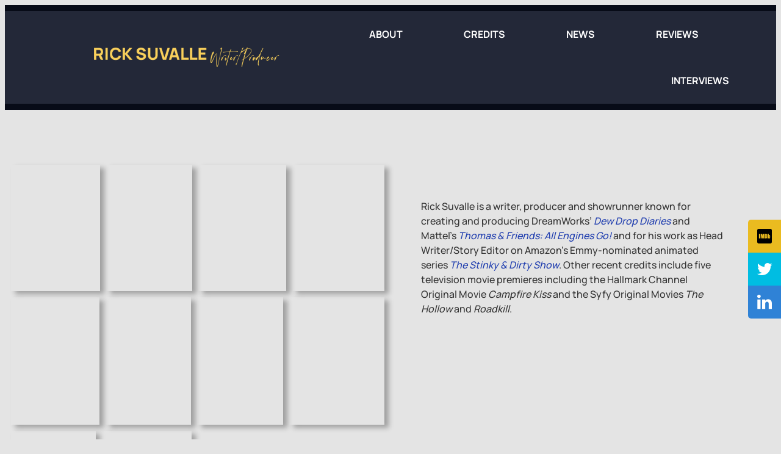

--- FILE ---
content_type: text/html; charset=UTF-8
request_url: https://ricksuvalle.com/page/2/
body_size: 20549
content:
<!DOCTYPE html>
<html lang="en">
<head>
	<meta charset="UTF-8">
	<meta name="viewport" content="width=device-width, initial-scale=1.0, viewport-fit=cover" />			<title>
			RICK SUVALLE &#8211; Page 2 &#8211; Writer/Producer		</title>
		<meta name="viewport" content="width=device-width, initial-scale=1" />
<meta name='robots' content='max-image-preview:large' />
<title>RICK SUVALLE &#8211; Page 2 &#8211; Writer/Producer</title>
<link rel="alternate" type="application/rss+xml" title="RICK SUVALLE &raquo; Feed" href="https://ricksuvalle.com/feed/" />
<link rel="alternate" type="application/rss+xml" title="RICK SUVALLE &raquo; Comments Feed" href="https://ricksuvalle.com/comments/feed/" />
<link rel="alternate" title="oEmbed (JSON)" type="application/json+oembed" href="https://ricksuvalle.com/wp-json/oembed/1.0/embed?url=https%3A%2F%2Fricksuvalle.com%2F" />
<link rel="alternate" title="oEmbed (XML)" type="text/xml+oembed" href="https://ricksuvalle.com/wp-json/oembed/1.0/embed?url=https%3A%2F%2Fricksuvalle.com%2F&#038;format=xml" />
<style id='wp-img-auto-sizes-contain-inline-css'>
img:is([sizes=auto i],[sizes^="auto," i]){contain-intrinsic-size:3000px 1500px}
/*# sourceURL=wp-img-auto-sizes-contain-inline-css */
</style>
<style id='wp-emoji-styles-inline-css'>

	img.wp-smiley, img.emoji {
		display: inline !important;
		border: none !important;
		box-shadow: none !important;
		height: 1em !important;
		width: 1em !important;
		margin: 0 0.07em !important;
		vertical-align: -0.1em !important;
		background: none !important;
		padding: 0 !important;
	}
/*# sourceURL=wp-emoji-styles-inline-css */
</style>
<style id='wp-block-library-inline-css'>
:root{--wp-block-synced-color:#7a00df;--wp-block-synced-color--rgb:122,0,223;--wp-bound-block-color:var(--wp-block-synced-color);--wp-editor-canvas-background:#ddd;--wp-admin-theme-color:#007cba;--wp-admin-theme-color--rgb:0,124,186;--wp-admin-theme-color-darker-10:#006ba1;--wp-admin-theme-color-darker-10--rgb:0,107,160.5;--wp-admin-theme-color-darker-20:#005a87;--wp-admin-theme-color-darker-20--rgb:0,90,135;--wp-admin-border-width-focus:2px}@media (min-resolution:192dpi){:root{--wp-admin-border-width-focus:1.5px}}.wp-element-button{cursor:pointer}:root .has-very-light-gray-background-color{background-color:#eee}:root .has-very-dark-gray-background-color{background-color:#313131}:root .has-very-light-gray-color{color:#eee}:root .has-very-dark-gray-color{color:#313131}:root .has-vivid-green-cyan-to-vivid-cyan-blue-gradient-background{background:linear-gradient(135deg,#00d084,#0693e3)}:root .has-purple-crush-gradient-background{background:linear-gradient(135deg,#34e2e4,#4721fb 50%,#ab1dfe)}:root .has-hazy-dawn-gradient-background{background:linear-gradient(135deg,#faaca8,#dad0ec)}:root .has-subdued-olive-gradient-background{background:linear-gradient(135deg,#fafae1,#67a671)}:root .has-atomic-cream-gradient-background{background:linear-gradient(135deg,#fdd79a,#004a59)}:root .has-nightshade-gradient-background{background:linear-gradient(135deg,#330968,#31cdcf)}:root .has-midnight-gradient-background{background:linear-gradient(135deg,#020381,#2874fc)}:root{--wp--preset--font-size--normal:16px;--wp--preset--font-size--huge:42px}.has-regular-font-size{font-size:1em}.has-larger-font-size{font-size:2.625em}.has-normal-font-size{font-size:var(--wp--preset--font-size--normal)}.has-huge-font-size{font-size:var(--wp--preset--font-size--huge)}.has-text-align-center{text-align:center}.has-text-align-left{text-align:left}.has-text-align-right{text-align:right}.has-fit-text{white-space:nowrap!important}#end-resizable-editor-section{display:none}.aligncenter{clear:both}.items-justified-left{justify-content:flex-start}.items-justified-center{justify-content:center}.items-justified-right{justify-content:flex-end}.items-justified-space-between{justify-content:space-between}.screen-reader-text{border:0;clip-path:inset(50%);height:1px;margin:-1px;overflow:hidden;padding:0;position:absolute;width:1px;word-wrap:normal!important}.screen-reader-text:focus{background-color:#ddd;clip-path:none;color:#444;display:block;font-size:1em;height:auto;left:5px;line-height:normal;padding:15px 23px 14px;text-decoration:none;top:5px;width:auto;z-index:100000}html :where(.has-border-color){border-style:solid}html :where([style*=border-top-color]){border-top-style:solid}html :where([style*=border-right-color]){border-right-style:solid}html :where([style*=border-bottom-color]){border-bottom-style:solid}html :where([style*=border-left-color]){border-left-style:solid}html :where([style*=border-width]){border-style:solid}html :where([style*=border-top-width]){border-top-style:solid}html :where([style*=border-right-width]){border-right-style:solid}html :where([style*=border-bottom-width]){border-bottom-style:solid}html :where([style*=border-left-width]){border-left-style:solid}html :where(img[class*=wp-image-]){height:auto;max-width:100%}:where(figure){margin:0 0 1em}html :where(.is-position-sticky){--wp-admin--admin-bar--position-offset:var(--wp-admin--admin-bar--height,0px)}@media screen and (max-width:600px){html :where(.is-position-sticky){--wp-admin--admin-bar--position-offset:0px}}
/*# sourceURL=/wp-includes/css/dist/block-library/common.min.css */
</style>
<style id='global-styles-inline-css'>
:root{--wp--preset--aspect-ratio--square: 1;--wp--preset--aspect-ratio--4-3: 4/3;--wp--preset--aspect-ratio--3-4: 3/4;--wp--preset--aspect-ratio--3-2: 3/2;--wp--preset--aspect-ratio--2-3: 2/3;--wp--preset--aspect-ratio--16-9: 16/9;--wp--preset--aspect-ratio--9-16: 9/16;--wp--preset--color--black: #000000;--wp--preset--color--cyan-bluish-gray: #abb8c3;--wp--preset--color--white: #ffffff;--wp--preset--color--pale-pink: #f78da7;--wp--preset--color--vivid-red: #cf2e2e;--wp--preset--color--luminous-vivid-orange: #ff6900;--wp--preset--color--luminous-vivid-amber: #fcb900;--wp--preset--color--light-green-cyan: #7bdcb5;--wp--preset--color--vivid-green-cyan: #00d084;--wp--preset--color--pale-cyan-blue: #8ed1fc;--wp--preset--color--vivid-cyan-blue: #0693e3;--wp--preset--color--vivid-purple: #9b51e0;--wp--preset--color--foreground: #000000;--wp--preset--color--background: #ffffff;--wp--preset--color--primary: #1a4548;--wp--preset--color--secondary: #ffe2c7;--wp--preset--color--tertiary: #F6F6F6;--wp--preset--gradient--vivid-cyan-blue-to-vivid-purple: linear-gradient(135deg,rgb(6,147,227) 0%,rgb(155,81,224) 100%);--wp--preset--gradient--light-green-cyan-to-vivid-green-cyan: linear-gradient(135deg,rgb(122,220,180) 0%,rgb(0,208,130) 100%);--wp--preset--gradient--luminous-vivid-amber-to-luminous-vivid-orange: linear-gradient(135deg,rgb(252,185,0) 0%,rgb(255,105,0) 100%);--wp--preset--gradient--luminous-vivid-orange-to-vivid-red: linear-gradient(135deg,rgb(255,105,0) 0%,rgb(207,46,46) 100%);--wp--preset--gradient--very-light-gray-to-cyan-bluish-gray: linear-gradient(135deg,rgb(238,238,238) 0%,rgb(169,184,195) 100%);--wp--preset--gradient--cool-to-warm-spectrum: linear-gradient(135deg,rgb(74,234,220) 0%,rgb(151,120,209) 20%,rgb(207,42,186) 40%,rgb(238,44,130) 60%,rgb(251,105,98) 80%,rgb(254,248,76) 100%);--wp--preset--gradient--blush-light-purple: linear-gradient(135deg,rgb(255,206,236) 0%,rgb(152,150,240) 100%);--wp--preset--gradient--blush-bordeaux: linear-gradient(135deg,rgb(254,205,165) 0%,rgb(254,45,45) 50%,rgb(107,0,62) 100%);--wp--preset--gradient--luminous-dusk: linear-gradient(135deg,rgb(255,203,112) 0%,rgb(199,81,192) 50%,rgb(65,88,208) 100%);--wp--preset--gradient--pale-ocean: linear-gradient(135deg,rgb(255,245,203) 0%,rgb(182,227,212) 50%,rgb(51,167,181) 100%);--wp--preset--gradient--electric-grass: linear-gradient(135deg,rgb(202,248,128) 0%,rgb(113,206,126) 100%);--wp--preset--gradient--midnight: linear-gradient(135deg,rgb(2,3,129) 0%,rgb(40,116,252) 100%);--wp--preset--gradient--vertical-secondary-to-tertiary: linear-gradient(to bottom,var(--wp--preset--color--secondary) 0%,var(--wp--preset--color--tertiary) 100%);--wp--preset--gradient--vertical-secondary-to-background: linear-gradient(to bottom,var(--wp--preset--color--secondary) 0%,var(--wp--preset--color--background) 100%);--wp--preset--gradient--vertical-tertiary-to-background: linear-gradient(to bottom,var(--wp--preset--color--tertiary) 0%,var(--wp--preset--color--background) 100%);--wp--preset--gradient--diagonal-primary-to-foreground: linear-gradient(to bottom right,var(--wp--preset--color--primary) 0%,var(--wp--preset--color--foreground) 100%);--wp--preset--gradient--diagonal-secondary-to-background: linear-gradient(to bottom right,var(--wp--preset--color--secondary) 50%,var(--wp--preset--color--background) 50%);--wp--preset--gradient--diagonal-background-to-secondary: linear-gradient(to bottom right,var(--wp--preset--color--background) 50%,var(--wp--preset--color--secondary) 50%);--wp--preset--gradient--diagonal-tertiary-to-background: linear-gradient(to bottom right,var(--wp--preset--color--tertiary) 50%,var(--wp--preset--color--background) 50%);--wp--preset--gradient--diagonal-background-to-tertiary: linear-gradient(to bottom right,var(--wp--preset--color--background) 50%,var(--wp--preset--color--tertiary) 50%);--wp--preset--font-size--small: 1rem;--wp--preset--font-size--medium: 1.125rem;--wp--preset--font-size--large: 1.75rem;--wp--preset--font-size--x-large: clamp(1.75rem, 3vw, 2.25rem);--wp--preset--font-family--system-font: -apple-system,BlinkMacSystemFont,"Segoe UI",Roboto,Oxygen-Sans,Ubuntu,Cantarell,"Helvetica Neue",sans-serif;--wp--preset--font-family--source-serif-pro: "Source Serif Pro", serif;--wp--preset--spacing--20: 0.44rem;--wp--preset--spacing--30: 0.67rem;--wp--preset--spacing--40: 1rem;--wp--preset--spacing--50: 1.5rem;--wp--preset--spacing--60: 2.25rem;--wp--preset--spacing--70: 3.38rem;--wp--preset--spacing--80: 5.06rem;--wp--preset--shadow--natural: 6px 6px 9px rgba(0, 0, 0, 0.2);--wp--preset--shadow--deep: 12px 12px 50px rgba(0, 0, 0, 0.4);--wp--preset--shadow--sharp: 6px 6px 0px rgba(0, 0, 0, 0.2);--wp--preset--shadow--outlined: 6px 6px 0px -3px rgb(255, 255, 255), 6px 6px rgb(0, 0, 0);--wp--preset--shadow--crisp: 6px 6px 0px rgb(0, 0, 0);--wp--custom--spacing--small: max(1.25rem, 5vw);--wp--custom--spacing--medium: clamp(2rem, 8vw, calc(4 * var(--wp--style--block-gap)));--wp--custom--spacing--large: clamp(4rem, 10vw, 8rem);--wp--custom--spacing--outer: var(--wp--custom--spacing--small, 1.25rem);--wp--custom--typography--font-size--huge: clamp(2.25rem, 4vw, 2.75rem);--wp--custom--typography--font-size--gigantic: clamp(2.75rem, 6vw, 3.25rem);--wp--custom--typography--font-size--colossal: clamp(3.25rem, 8vw, 6.25rem);--wp--custom--typography--line-height--tiny: 1.15;--wp--custom--typography--line-height--small: 1.2;--wp--custom--typography--line-height--medium: 1.4;--wp--custom--typography--line-height--normal: 1.6;}:root { --wp--style--global--content-size: 650px;--wp--style--global--wide-size: 1000px; }:where(body) { margin: 0; }.wp-site-blocks > .alignleft { float: left; margin-right: 2em; }.wp-site-blocks > .alignright { float: right; margin-left: 2em; }.wp-site-blocks > .aligncenter { justify-content: center; margin-left: auto; margin-right: auto; }:where(.wp-site-blocks) > * { margin-block-start: 1.5rem; margin-block-end: 0; }:where(.wp-site-blocks) > :first-child { margin-block-start: 0; }:where(.wp-site-blocks) > :last-child { margin-block-end: 0; }:root { --wp--style--block-gap: 1.5rem; }:root :where(.is-layout-flow) > :first-child{margin-block-start: 0;}:root :where(.is-layout-flow) > :last-child{margin-block-end: 0;}:root :where(.is-layout-flow) > *{margin-block-start: 1.5rem;margin-block-end: 0;}:root :where(.is-layout-constrained) > :first-child{margin-block-start: 0;}:root :where(.is-layout-constrained) > :last-child{margin-block-end: 0;}:root :where(.is-layout-constrained) > *{margin-block-start: 1.5rem;margin-block-end: 0;}:root :where(.is-layout-flex){gap: 1.5rem;}:root :where(.is-layout-grid){gap: 1.5rem;}.is-layout-flow > .alignleft{float: left;margin-inline-start: 0;margin-inline-end: 2em;}.is-layout-flow > .alignright{float: right;margin-inline-start: 2em;margin-inline-end: 0;}.is-layout-flow > .aligncenter{margin-left: auto !important;margin-right: auto !important;}.is-layout-constrained > .alignleft{float: left;margin-inline-start: 0;margin-inline-end: 2em;}.is-layout-constrained > .alignright{float: right;margin-inline-start: 2em;margin-inline-end: 0;}.is-layout-constrained > .aligncenter{margin-left: auto !important;margin-right: auto !important;}.is-layout-constrained > :where(:not(.alignleft):not(.alignright):not(.alignfull)){max-width: var(--wp--style--global--content-size);margin-left: auto !important;margin-right: auto !important;}.is-layout-constrained > .alignwide{max-width: var(--wp--style--global--wide-size);}body .is-layout-flex{display: flex;}.is-layout-flex{flex-wrap: wrap;align-items: center;}.is-layout-flex > :is(*, div){margin: 0;}body .is-layout-grid{display: grid;}.is-layout-grid > :is(*, div){margin: 0;}body{background-color: var(--wp--preset--color--background);color: var(--wp--preset--color--foreground);font-family: var(--wp--preset--font-family--system-font);font-size: var(--wp--preset--font-size--medium);line-height: var(--wp--custom--typography--line-height--normal);padding-top: 0px;padding-right: 0px;padding-bottom: 0px;padding-left: 0px;}a:where(:not(.wp-element-button)){color: var(--wp--preset--color--foreground);text-decoration: underline;}h1{font-family: var(--wp--preset--font-family--source-serif-pro);font-size: var(--wp--custom--typography--font-size--colossal);font-weight: 300;line-height: var(--wp--custom--typography--line-height--tiny);}h2{font-family: var(--wp--preset--font-family--source-serif-pro);font-size: var(--wp--custom--typography--font-size--gigantic);font-weight: 300;line-height: var(--wp--custom--typography--line-height--small);}h3{font-family: var(--wp--preset--font-family--source-serif-pro);font-size: var(--wp--custom--typography--font-size--huge);font-weight: 300;line-height: var(--wp--custom--typography--line-height--tiny);}h4{font-family: var(--wp--preset--font-family--source-serif-pro);font-size: var(--wp--preset--font-size--x-large);font-weight: 300;line-height: var(--wp--custom--typography--line-height--tiny);}h5{font-family: var(--wp--preset--font-family--system-font);font-size: var(--wp--preset--font-size--medium);font-weight: 700;line-height: var(--wp--custom--typography--line-height--normal);text-transform: uppercase;}h6{font-family: var(--wp--preset--font-family--system-font);font-size: var(--wp--preset--font-size--medium);font-weight: 400;line-height: var(--wp--custom--typography--line-height--normal);text-transform: uppercase;}:root :where(.wp-element-button, .wp-block-button__link){background-color: #32373c;border-width: 0;color: #fff;font-family: inherit;font-size: inherit;font-style: inherit;font-weight: inherit;letter-spacing: inherit;line-height: inherit;padding-top: calc(0.667em + 2px);padding-right: calc(1.333em + 2px);padding-bottom: calc(0.667em + 2px);padding-left: calc(1.333em + 2px);text-decoration: none;text-transform: inherit;}.has-black-color{color: var(--wp--preset--color--black) !important;}.has-cyan-bluish-gray-color{color: var(--wp--preset--color--cyan-bluish-gray) !important;}.has-white-color{color: var(--wp--preset--color--white) !important;}.has-pale-pink-color{color: var(--wp--preset--color--pale-pink) !important;}.has-vivid-red-color{color: var(--wp--preset--color--vivid-red) !important;}.has-luminous-vivid-orange-color{color: var(--wp--preset--color--luminous-vivid-orange) !important;}.has-luminous-vivid-amber-color{color: var(--wp--preset--color--luminous-vivid-amber) !important;}.has-light-green-cyan-color{color: var(--wp--preset--color--light-green-cyan) !important;}.has-vivid-green-cyan-color{color: var(--wp--preset--color--vivid-green-cyan) !important;}.has-pale-cyan-blue-color{color: var(--wp--preset--color--pale-cyan-blue) !important;}.has-vivid-cyan-blue-color{color: var(--wp--preset--color--vivid-cyan-blue) !important;}.has-vivid-purple-color{color: var(--wp--preset--color--vivid-purple) !important;}.has-foreground-color{color: var(--wp--preset--color--foreground) !important;}.has-background-color{color: var(--wp--preset--color--background) !important;}.has-primary-color{color: var(--wp--preset--color--primary) !important;}.has-secondary-color{color: var(--wp--preset--color--secondary) !important;}.has-tertiary-color{color: var(--wp--preset--color--tertiary) !important;}.has-black-background-color{background-color: var(--wp--preset--color--black) !important;}.has-cyan-bluish-gray-background-color{background-color: var(--wp--preset--color--cyan-bluish-gray) !important;}.has-white-background-color{background-color: var(--wp--preset--color--white) !important;}.has-pale-pink-background-color{background-color: var(--wp--preset--color--pale-pink) !important;}.has-vivid-red-background-color{background-color: var(--wp--preset--color--vivid-red) !important;}.has-luminous-vivid-orange-background-color{background-color: var(--wp--preset--color--luminous-vivid-orange) !important;}.has-luminous-vivid-amber-background-color{background-color: var(--wp--preset--color--luminous-vivid-amber) !important;}.has-light-green-cyan-background-color{background-color: var(--wp--preset--color--light-green-cyan) !important;}.has-vivid-green-cyan-background-color{background-color: var(--wp--preset--color--vivid-green-cyan) !important;}.has-pale-cyan-blue-background-color{background-color: var(--wp--preset--color--pale-cyan-blue) !important;}.has-vivid-cyan-blue-background-color{background-color: var(--wp--preset--color--vivid-cyan-blue) !important;}.has-vivid-purple-background-color{background-color: var(--wp--preset--color--vivid-purple) !important;}.has-foreground-background-color{background-color: var(--wp--preset--color--foreground) !important;}.has-background-background-color{background-color: var(--wp--preset--color--background) !important;}.has-primary-background-color{background-color: var(--wp--preset--color--primary) !important;}.has-secondary-background-color{background-color: var(--wp--preset--color--secondary) !important;}.has-tertiary-background-color{background-color: var(--wp--preset--color--tertiary) !important;}.has-black-border-color{border-color: var(--wp--preset--color--black) !important;}.has-cyan-bluish-gray-border-color{border-color: var(--wp--preset--color--cyan-bluish-gray) !important;}.has-white-border-color{border-color: var(--wp--preset--color--white) !important;}.has-pale-pink-border-color{border-color: var(--wp--preset--color--pale-pink) !important;}.has-vivid-red-border-color{border-color: var(--wp--preset--color--vivid-red) !important;}.has-luminous-vivid-orange-border-color{border-color: var(--wp--preset--color--luminous-vivid-orange) !important;}.has-luminous-vivid-amber-border-color{border-color: var(--wp--preset--color--luminous-vivid-amber) !important;}.has-light-green-cyan-border-color{border-color: var(--wp--preset--color--light-green-cyan) !important;}.has-vivid-green-cyan-border-color{border-color: var(--wp--preset--color--vivid-green-cyan) !important;}.has-pale-cyan-blue-border-color{border-color: var(--wp--preset--color--pale-cyan-blue) !important;}.has-vivid-cyan-blue-border-color{border-color: var(--wp--preset--color--vivid-cyan-blue) !important;}.has-vivid-purple-border-color{border-color: var(--wp--preset--color--vivid-purple) !important;}.has-foreground-border-color{border-color: var(--wp--preset--color--foreground) !important;}.has-background-border-color{border-color: var(--wp--preset--color--background) !important;}.has-primary-border-color{border-color: var(--wp--preset--color--primary) !important;}.has-secondary-border-color{border-color: var(--wp--preset--color--secondary) !important;}.has-tertiary-border-color{border-color: var(--wp--preset--color--tertiary) !important;}.has-vivid-cyan-blue-to-vivid-purple-gradient-background{background: var(--wp--preset--gradient--vivid-cyan-blue-to-vivid-purple) !important;}.has-light-green-cyan-to-vivid-green-cyan-gradient-background{background: var(--wp--preset--gradient--light-green-cyan-to-vivid-green-cyan) !important;}.has-luminous-vivid-amber-to-luminous-vivid-orange-gradient-background{background: var(--wp--preset--gradient--luminous-vivid-amber-to-luminous-vivid-orange) !important;}.has-luminous-vivid-orange-to-vivid-red-gradient-background{background: var(--wp--preset--gradient--luminous-vivid-orange-to-vivid-red) !important;}.has-very-light-gray-to-cyan-bluish-gray-gradient-background{background: var(--wp--preset--gradient--very-light-gray-to-cyan-bluish-gray) !important;}.has-cool-to-warm-spectrum-gradient-background{background: var(--wp--preset--gradient--cool-to-warm-spectrum) !important;}.has-blush-light-purple-gradient-background{background: var(--wp--preset--gradient--blush-light-purple) !important;}.has-blush-bordeaux-gradient-background{background: var(--wp--preset--gradient--blush-bordeaux) !important;}.has-luminous-dusk-gradient-background{background: var(--wp--preset--gradient--luminous-dusk) !important;}.has-pale-ocean-gradient-background{background: var(--wp--preset--gradient--pale-ocean) !important;}.has-electric-grass-gradient-background{background: var(--wp--preset--gradient--electric-grass) !important;}.has-midnight-gradient-background{background: var(--wp--preset--gradient--midnight) !important;}.has-vertical-secondary-to-tertiary-gradient-background{background: var(--wp--preset--gradient--vertical-secondary-to-tertiary) !important;}.has-vertical-secondary-to-background-gradient-background{background: var(--wp--preset--gradient--vertical-secondary-to-background) !important;}.has-vertical-tertiary-to-background-gradient-background{background: var(--wp--preset--gradient--vertical-tertiary-to-background) !important;}.has-diagonal-primary-to-foreground-gradient-background{background: var(--wp--preset--gradient--diagonal-primary-to-foreground) !important;}.has-diagonal-secondary-to-background-gradient-background{background: var(--wp--preset--gradient--diagonal-secondary-to-background) !important;}.has-diagonal-background-to-secondary-gradient-background{background: var(--wp--preset--gradient--diagonal-background-to-secondary) !important;}.has-diagonal-tertiary-to-background-gradient-background{background: var(--wp--preset--gradient--diagonal-tertiary-to-background) !important;}.has-diagonal-background-to-tertiary-gradient-background{background: var(--wp--preset--gradient--diagonal-background-to-tertiary) !important;}.has-small-font-size{font-size: var(--wp--preset--font-size--small) !important;}.has-medium-font-size{font-size: var(--wp--preset--font-size--medium) !important;}.has-large-font-size{font-size: var(--wp--preset--font-size--large) !important;}.has-x-large-font-size{font-size: var(--wp--preset--font-size--x-large) !important;}.has-system-font-font-family{font-family: var(--wp--preset--font-family--system-font) !important;}.has-source-serif-pro-font-family{font-family: var(--wp--preset--font-family--source-serif-pro) !important;}
/*# sourceURL=global-styles-inline-css */
</style>
<style id='wp-block-template-skip-link-inline-css'>

		.skip-link.screen-reader-text {
			border: 0;
			clip-path: inset(50%);
			height: 1px;
			margin: -1px;
			overflow: hidden;
			padding: 0;
			position: absolute !important;
			width: 1px;
			word-wrap: normal !important;
		}

		.skip-link.screen-reader-text:focus {
			background-color: #eee;
			clip-path: none;
			color: #444;
			display: block;
			font-size: 1em;
			height: auto;
			left: 5px;
			line-height: normal;
			padding: 15px 23px 14px;
			text-decoration: none;
			top: 5px;
			width: auto;
			z-index: 100000;
		}
/*# sourceURL=wp-block-template-skip-link-inline-css */
</style>
<link rel='stylesheet' id='sticky-social-icons-css' href='https://ricksuvalle.com/wp-content/plugins/sticky-social-icons/public/assets/build/css/sticky-social-icons-public.css?ver=1.2.1' media='all' />
<link rel='stylesheet' id='font-awesome-css' href='https://ricksuvalle.com/wp-content/plugins/elementor/assets/lib/font-awesome/css/font-awesome.min.css?ver=4.7.0' media='all' />
<style id='twentytwentytwo-style-inline-css'>
body{-moz-osx-font-smoothing:grayscale;-webkit-font-smoothing:antialiased}a{text-decoration-thickness:1px;text-underline-offset:.25ch}a:focus,a:hover{text-decoration-style:dashed}a:active{text-decoration:none}.wp-block-navigation .wp-block-navigation-item a:focus,.wp-block-navigation .wp-block-navigation-item a:hover{text-decoration:underline;text-decoration-style:solid}.wp-block-file .wp-block-file__button,.wp-block-search__button{background-color:var(--wp--preset--color--primary);border:0 solid;border-radius:0;color:var(--wp--preset--color--background);font-size:var(--wp--preset--font-size--medium);padding:calc(.667em + 2px) calc(1.333em + 2px)}.wp-block-button__link:hover,.wp-block-file .wp-block-file__button:hover,.wp-block-search__button:hover{opacity:.9}.edit-post-visual-editor__post-title-wrapper,.is-root-container .wp-block[data-align=full]>.wp-block-cover,.is-root-container .wp-block[data-align=full]>.wp-block-group,.wp-block-cover.alignfull,.wp-block-group.alignfull,.wp-block-group.has-background,.wp-site-blocks,body>.is-root-container{padding-left:var(--wp--custom--spacing--outer);padding-right:var(--wp--custom--spacing--outer)}.is-root-container .wp-block[data-align=full],.wp-site-blocks .alignfull,.wp-site-blocks>.wp-block-cover,.wp-site-blocks>.wp-block-group.has-background,.wp-site-blocks>.wp-block-template-part>.wp-block-cover,.wp-site-blocks>.wp-block-template-part>.wp-block-group.has-background,body>.is-root-container>.wp-block-cover,body>.is-root-container>.wp-block-template-part>.wp-block-cover,body>.is-root-container>.wp-block-template-part>.wp-block-group.has-background{margin-left:calc(var(--wp--custom--spacing--outer)*-1)!important;margin-right:calc(var(--wp--custom--spacing--outer)*-1)!important;width:unset}.is-root-container .wp-block-columns .wp-block-column .wp-block[data-align=full],.is-root-container .wp-block[data-align=full]>:not(.wp-block-group) .wp-block[data-align=full],.wp-site-blocks .alignfull:not(.wp-block-group) .alignfull,.wp-site-blocks .wp-block-columns .wp-block-column .alignfull{margin-left:auto!important;margin-right:auto!important;width:inherit}.wp-block-navigation__responsive-container.is-menu-open{padding:var(--wp--custom--spacing--outer) var(--wp--custom--spacing--outer) var(--wp--custom--spacing--large)}.wp-block-post-comments ol.commentlist ul.children{margin-bottom:1rem;margin-top:1rem}.wp-block-post-comments ol.commentlist li.comment:not(:last-child){margin-bottom:1rem}:where(pre){overflow-x:auto}
/*# sourceURL=https://ricksuvalle.com/wp-content/themes/twentytwentytwo/style.min.css */
</style>
<link rel='stylesheet' id='elementor-frontend-css' href='https://ricksuvalle.com/wp-content/plugins/elementor/assets/css/frontend.min.css?ver=3.34.1' media='all' />
<style id='elementor-frontend-inline-css'>
.elementor-kit-90{--e-global-color-primary:#FFFFFF;--e-global-color-secondary:#F9D05A;--e-global-color-text:#FFFFFF;--e-global-color-accent:#FFFFFF;--e-global-color-14ef391:#C8D5DC;--e-global-color-764183d:#F9FAFD;--e-global-color-d6cea4e:#FFFFFF;--e-global-color-86b4fcd:#02010100;--e-global-color-57c8da2:#FFFFFFCC;--e-global-color-43a697d6:#6D6D6D;--e-global-color-38da3ed4:#EA533C;--e-global-color-18d05d3:#343434;--e-global-color-cda0777:#070707D1;--e-global-color-cf50273:#FFFFFF00;--e-global-color-85aac9b:#0C0C0C;--e-global-color-839f563:#232838;--e-global-typography-primary-font-family:"Manrope";--e-global-typography-primary-font-size:45px;--e-global-typography-primary-font-weight:400;--e-global-typography-primary-text-transform:none;--e-global-typography-primary-font-style:normal;--e-global-typography-primary-text-decoration:underline;--e-global-typography-primary-line-height:50px;--e-global-typography-primary-letter-spacing:0px;--e-global-typography-secondary-font-family:"Manrope";--e-global-typography-secondary-font-size:24px;--e-global-typography-secondary-font-weight:bold;--e-global-typography-secondary-text-transform:capitalize;--e-global-typography-secondary-font-style:normal;--e-global-typography-secondary-text-decoration:none;--e-global-typography-secondary-line-height:29px;--e-global-typography-secondary-letter-spacing:0px;--e-global-typography-text-font-family:"Manrope";--e-global-typography-text-font-size:16px;--e-global-typography-text-font-weight:500;--e-global-typography-text-text-transform:none;--e-global-typography-text-font-style:normal;--e-global-typography-text-text-decoration:none;--e-global-typography-text-line-height:24px;--e-global-typography-text-letter-spacing:0px;--e-global-typography-accent-font-family:"Montserrat";--e-global-typography-accent-font-size:45px;--e-global-typography-accent-font-weight:bold;--e-global-typography-accent-text-transform:capitalize;--e-global-typography-accent-font-style:normal;--e-global-typography-accent-text-decoration:underline;--e-global-typography-accent-letter-spacing:0px;--e-global-typography-392b9e0-font-family:"Poppins";--e-global-typography-392b9e0-font-size:22px;--e-global-typography-392b9e0-font-weight:600;--e-global-typography-392b9e0-text-transform:capitalize;--e-global-typography-392b9e0-font-style:normal;--e-global-typography-392b9e0-text-decoration:none;--e-global-typography-392b9e0-line-height:1.2em;--e-global-typography-392b9e0-letter-spacing:0px;--e-global-typography-c05b693-font-family:"Poppins";--e-global-typography-c05b693-font-size:22px;--e-global-typography-c05b693-font-weight:300;--e-global-typography-c05b693-text-transform:none;--e-global-typography-c05b693-font-style:normal;--e-global-typography-c05b693-text-decoration:none;--e-global-typography-c05b693-line-height:1.5em;--e-global-typography-c05b693-letter-spacing:0px;--e-global-typography-6558fb1-font-family:"Poppins";--e-global-typography-6558fb1-font-size:16px;--e-global-typography-6558fb1-font-weight:300;--e-global-typography-6558fb1-text-transform:uppercase;--e-global-typography-6558fb1-font-style:normal;--e-global-typography-6558fb1-text-decoration:none;--e-global-typography-6558fb1-line-height:1.5em;--e-global-typography-6558fb1-letter-spacing:10px;--e-global-typography-92bce3b-font-family:"Poppins";--e-global-typography-92bce3b-font-size:16px;--e-global-typography-92bce3b-font-weight:400;--e-global-typography-92bce3b-text-transform:capitalize;--e-global-typography-92bce3b-font-style:italic;--e-global-typography-92bce3b-text-decoration:underline;--e-global-typography-92bce3b-line-height:1em;--e-global-typography-92bce3b-letter-spacing:0px;--e-global-typography-b2deeae-font-family:"Pontano Sans";--e-global-typography-b2deeae-font-size:85px;--e-global-typography-b2deeae-font-weight:600;--e-global-typography-b2deeae-text-transform:none;--e-global-typography-b2deeae-font-style:normal;--e-global-typography-b2deeae-text-decoration:none;--e-global-typography-b2deeae-line-height:1em;--e-global-typography-b2deeae-letter-spacing:0px;--e-global-typography-fb1a3e0-font-family:"Poppins";--e-global-typography-fb1a3e0-font-size:200px;--e-global-typography-fb1a3e0-font-weight:600;--e-global-typography-fb1a3e0-text-transform:none;--e-global-typography-fb1a3e0-font-style:normal;--e-global-typography-fb1a3e0-text-decoration:none;--e-global-typography-fb1a3e0-line-height:1.2em;--e-global-typography-fb1a3e0-letter-spacing:0px;--e-global-typography-397e168-font-family:"Poppins";--e-global-typography-397e168-font-size:16px;--e-global-typography-397e168-font-weight:400;--e-global-typography-397e168-text-transform:capitalize;--e-global-typography-397e168-font-style:italic;--e-global-typography-397e168-text-decoration:none;--e-global-typography-397e168-line-height:1.3em;--e-global-typography-397e168-letter-spacing:0px;--e-global-typography-50fde24-font-family:"Manrope";--e-global-typography-50fde24-font-size:6.2em;--e-global-typography-50fde24-font-weight:700;--e-global-typography-50fde24-text-transform:none;--e-global-typography-50fde24-text-decoration:none;--e-global-typography-50fde24-line-height:1.1em;--e-global-typography-50fde24-letter-spacing:0px;--e-global-typography-8581c75-font-family:"Montserrat";--e-global-typography-8581c75-font-size:16px;--e-global-typography-8581c75-font-weight:bold;--e-global-typography-8581c75-text-transform:capitalize;--e-global-typography-8581c75-text-decoration:none;--e-global-typography-5165d09-font-family:"Montserrat";--e-global-typography-5165d09-font-size:70px;--e-global-typography-5165d09-font-weight:bold;--e-global-typography-5165d09-text-transform:capitalize;--e-global-typography-5165d09-text-decoration:underline;--e-global-typography-5165d09-line-height:95px;--e-global-typography-5165d09-letter-spacing:0px;--e-global-typography-bb32c4e-font-family:"Manrope";--e-global-typography-bb32c4e-font-size:16px;--e-global-typography-bb32c4e-font-weight:normal;--e-global-typography-bb32c4e-text-transform:lowercase;--e-global-typography-bb32c4e-text-decoration:none;--e-global-typography-bb32c4e-letter-spacing:0px;--e-global-typography-f8cefea-font-family:"Manrope";--e-global-typography-f8cefea-font-size:16px;--e-global-typography-f8cefea-font-weight:normal;--e-global-typography-f8cefea-text-transform:capitalize;--e-global-typography-f8cefea-text-decoration:none;--e-global-typography-f8cefea-line-height:24px;--e-global-typography-f8cefea-letter-spacing:0px;--e-global-typography-1e87399-font-family:"Montserrat";--e-global-typography-1e87399-font-size:32px;--e-global-typography-1e87399-font-weight:bold;--e-global-typography-1e87399-text-transform:capitalize;--e-global-typography-1e87399-text-decoration:underline;--e-global-typography-1e87399-line-height:40px;--e-global-typography-93f2e3c-font-family:"Manrope";--e-global-typography-93f2e3c-font-size:45px;--e-global-typography-93f2e3c-font-weight:bold;--e-global-typography-93f2e3c-text-transform:capitalize;--e-global-typography-93f2e3c-text-decoration:underline;--e-global-typography-93f2e3c-line-height:50px;--e-global-typography-93f2e3c-letter-spacing:0px;background-color:#E4E4E4;color:var( --e-global-color-85aac9b );font-family:"Manrope", Sans-serif;font-size:16px;font-weight:normal;line-height:24px;letter-spacing:0px;}.elementor-kit-90 e-page-transition{background-color:#FFBC7D;}.elementor-kit-90 a{color:#203EAF;text-decoration:none;}.elementor-kit-90 a:hover{color:var( --e-global-color-secondary );}.elementor-kit-90 h1{color:var( --e-global-color-839f563 );font-family:"Manrope", Sans-serif;font-size:70px;font-weight:bold;text-decoration:none;line-height:95px;letter-spacing:0px;}.elementor-kit-90 h2{color:var( --e-global-color-839f563 );font-family:"Manrope", Sans-serif;font-size:45px;font-weight:bold;text-decoration:none;line-height:50px;letter-spacing:0px;}.elementor-kit-90 h3{color:var( --e-global-color-839f563 );font-family:"Manrope", Sans-serif;font-size:24px;font-weight:bold;text-decoration:none;line-height:29px;letter-spacing:0px;}.elementor-kit-90 h4{color:var( --e-global-color-85aac9b );font-family:var( --e-global-typography-392b9e0-font-family ), Sans-serif;font-size:var( --e-global-typography-392b9e0-font-size );font-weight:var( --e-global-typography-392b9e0-font-weight );text-transform:var( --e-global-typography-392b9e0-text-transform );font-style:var( --e-global-typography-392b9e0-font-style );text-decoration:var( --e-global-typography-392b9e0-text-decoration );line-height:var( --e-global-typography-392b9e0-line-height );letter-spacing:var( --e-global-typography-392b9e0-letter-spacing );}.elementor-kit-90 h5{font-family:"Manrope", Sans-serif;}.elementor-kit-90 h6{font-family:"Manrope", Sans-serif;}.elementor-section.elementor-section-boxed > .elementor-container{max-width:1140px;}.e-con{--container-max-width:1140px;}.elementor-widget:not(:last-child){margin-block-end:20px;}.elementor-element{--widgets-spacing:20px 20px;--widgets-spacing-row:20px;--widgets-spacing-column:20px;}{}h1.entry-title{display:var(--page-title-display);}@media(max-width:1024px){.elementor-kit-90{--e-global-typography-primary-font-size:40px;--e-global-typography-primary-line-height:45px;--e-global-typography-secondary-font-size:22px;--e-global-typography-secondary-line-height:24px;--e-global-typography-text-font-size:15px;--e-global-typography-text-line-height:23px;--e-global-typography-accent-font-size:40px;--e-global-typography-c05b693-font-size:14px;--e-global-typography-6558fb1-font-size:14px;--e-global-typography-92bce3b-font-size:14px;--e-global-typography-b2deeae-font-size:65px;--e-global-typography-fb1a3e0-font-size:145px;--e-global-typography-397e168-font-size:14px;--e-global-typography-50fde24-font-size:52px;--e-global-typography-50fde24-line-height:62px;--e-global-typography-8581c75-font-size:15px;--e-global-typography-5165d09-font-size:52px;--e-global-typography-5165d09-line-height:62px;--e-global-typography-bb32c4e-font-size:15px;--e-global-typography-f8cefea-font-size:15px;--e-global-typography-f8cefea-line-height:23px;--e-global-typography-93f2e3c-font-size:40px;--e-global-typography-93f2e3c-line-height:45px;font-size:15px;line-height:23px;}.elementor-kit-90 h1{font-size:52px;line-height:62px;}.elementor-kit-90 h2{font-size:40px;line-height:45px;}.elementor-kit-90 h3{font-size:22px;line-height:25px;}.elementor-kit-90 h4{font-size:var( --e-global-typography-392b9e0-font-size );line-height:var( --e-global-typography-392b9e0-line-height );letter-spacing:var( --e-global-typography-392b9e0-letter-spacing );}.elementor-section.elementor-section-boxed > .elementor-container{max-width:1024px;}.e-con{--container-max-width:1024px;}}@media(max-width:767px){.elementor-kit-90{--e-global-typography-primary-font-size:35px;--e-global-typography-primary-line-height:40px;--e-global-typography-secondary-font-size:20px;--e-global-typography-secondary-line-height:25px;--e-global-typography-text-font-size:14px;--e-global-typography-text-line-height:22px;--e-global-typography-accent-font-size:35px;--e-global-typography-392b9e0-font-size:18px;--e-global-typography-b2deeae-font-size:48px;--e-global-typography-b2deeae-line-height:1em;--e-global-typography-fb1a3e0-font-size:100px;--e-global-typography-fb1a3e0-line-height:1em;--e-global-typography-50fde24-font-size:40px;--e-global-typography-50fde24-line-height:44px;--e-global-typography-8581c75-font-size:14px;--e-global-typography-5165d09-font-size:40px;--e-global-typography-5165d09-line-height:44px;--e-global-typography-bb32c4e-font-size:14px;--e-global-typography-f8cefea-font-size:14px;--e-global-typography-f8cefea-line-height:22px;--e-global-typography-93f2e3c-font-size:35px;--e-global-typography-93f2e3c-line-height:40px;font-size:14px;line-height:22px;}.elementor-kit-90 h1{font-size:40px;line-height:44px;}.elementor-kit-90 h2{font-size:35px;line-height:40px;}.elementor-kit-90 h3{font-size:20px;line-height:25px;}.elementor-kit-90 h4{font-size:var( --e-global-typography-392b9e0-font-size );line-height:var( --e-global-typography-392b9e0-line-height );letter-spacing:var( --e-global-typography-392b9e0-letter-spacing );}.elementor-section.elementor-section-boxed > .elementor-container{max-width:767px;}.e-con{--container-max-width:767px;}}/* Start custom CSS */a.footerlink {color: #fff;}

a:hover.footerlink {color:#f7cd62;}

.fab-fa-twitter {font-family: 'FontAwesome';}

.fab-fa-linkedin-in {font-family: 'FontAwesome';}

.fab-fa-imdb {font-family: 'FontAwesome';}/* End custom CSS */
.elementor-111 .elementor-element.elementor-element-018d604:not(.elementor-motion-effects-element-type-background), .elementor-111 .elementor-element.elementor-element-018d604 > .elementor-motion-effects-container > .elementor-motion-effects-layer{background-color:var( --e-global-color-cf50273 );}.elementor-111 .elementor-element.elementor-element-018d604 > .elementor-container{max-width:1480px;}.elementor-111 .elementor-element.elementor-element-018d604{transition:background 0.3s, border 0.3s, border-radius 0.3s, box-shadow 0.3s;padding:80px 0px 40px 0px;}.elementor-111 .elementor-element.elementor-element-018d604 > .elementor-background-overlay{transition:background 0.3s, border-radius 0.3s, opacity 0.3s;}.elementor-widget-gallery .elementor-gallery-item__title{font-family:var( --e-global-typography-primary-font-family ), Sans-serif;font-size:var( --e-global-typography-primary-font-size );font-weight:var( --e-global-typography-primary-font-weight );text-transform:var( --e-global-typography-primary-text-transform );font-style:var( --e-global-typography-primary-font-style );text-decoration:var( --e-global-typography-primary-text-decoration );line-height:var( --e-global-typography-primary-line-height );letter-spacing:var( --e-global-typography-primary-letter-spacing );}.elementor-widget-gallery .elementor-gallery-item__description{font-family:var( --e-global-typography-text-font-family ), Sans-serif;font-size:var( --e-global-typography-text-font-size );font-weight:var( --e-global-typography-text-font-weight );text-transform:var( --e-global-typography-text-text-transform );font-style:var( --e-global-typography-text-font-style );text-decoration:var( --e-global-typography-text-text-decoration );line-height:var( --e-global-typography-text-line-height );letter-spacing:var( --e-global-typography-text-letter-spacing );}.elementor-widget-gallery{--galleries-title-color-normal:var( --e-global-color-primary );--galleries-title-color-hover:var( --e-global-color-secondary );--galleries-pointer-bg-color-hover:var( --e-global-color-accent );--gallery-title-color-active:var( --e-global-color-secondary );--galleries-pointer-bg-color-active:var( --e-global-color-accent );}.elementor-widget-gallery .elementor-gallery-title{font-family:var( --e-global-typography-primary-font-family ), Sans-serif;font-size:var( --e-global-typography-primary-font-size );font-weight:var( --e-global-typography-primary-font-weight );text-transform:var( --e-global-typography-primary-text-transform );font-style:var( --e-global-typography-primary-font-style );text-decoration:var( --e-global-typography-primary-text-decoration );line-height:var( --e-global-typography-primary-line-height );letter-spacing:var( --e-global-typography-primary-letter-spacing );}.elementor-111 .elementor-element.elementor-element-77d174a .e-gallery-item:hover .elementor-gallery-item__overlay, .elementor-111 .elementor-element.elementor-element-77d174a .e-gallery-item:focus .elementor-gallery-item__overlay{background-color:rgba(0,0,0,0.5);}.elementor-111 .elementor-element.elementor-element-77d174a .e-gallery-image{filter:brightness( 100% ) contrast( 100% ) saturate( 100% ) blur( 0px ) hue-rotate( 0deg );}.elementor-111 .elementor-element.elementor-element-77d174a{--image-transition-duration:800ms;--overlay-transition-duration:800ms;--content-text-align:center;--content-padding:19px;}.elementor-111 .elementor-element.elementor-element-004115c > .elementor-element-populated{padding:40px 40px 40px 40px;}.elementor-widget-text-editor{font-family:var( --e-global-typography-text-font-family ), Sans-serif;font-size:var( --e-global-typography-text-font-size );font-weight:var( --e-global-typography-text-font-weight );text-transform:var( --e-global-typography-text-text-transform );font-style:var( --e-global-typography-text-font-style );text-decoration:var( --e-global-typography-text-text-decoration );line-height:var( --e-global-typography-text-line-height );letter-spacing:var( --e-global-typography-text-letter-spacing );color:var( --e-global-color-text );}.elementor-widget-text-editor.elementor-drop-cap-view-stacked .elementor-drop-cap{background-color:var( --e-global-color-primary );}.elementor-widget-text-editor.elementor-drop-cap-view-framed .elementor-drop-cap, .elementor-widget-text-editor.elementor-drop-cap-view-default .elementor-drop-cap{color:var( --e-global-color-primary );border-color:var( --e-global-color-primary );}.elementor-111 .elementor-element.elementor-element-db2082a{width:var( --container-widget-width, 93.783% );max-width:93.783%;--container-widget-width:93.783%;--container-widget-flex-grow:0;text-align:start;font-family:"Manrope", Sans-serif;font-size:16px;font-weight:500;text-transform:none;font-style:normal;text-decoration:none;line-height:24px;letter-spacing:0px;color:var( --e-global-color-18d05d3 );}.elementor-111 .elementor-element.elementor-element-134a928:not(.elementor-motion-effects-element-type-background), .elementor-111 .elementor-element.elementor-element-134a928 > .elementor-motion-effects-container > .elementor-motion-effects-layer{background-color:var( --e-global-color-839f563 );}.elementor-111 .elementor-element.elementor-element-134a928 > .elementor-container{max-width:1480px;}.elementor-111 .elementor-element.elementor-element-134a928{transition:background 0.3s, border 0.3s, border-radius 0.3s, box-shadow 0.3s;color:var( --e-global-color-18d05d3 );margin-top:80px;margin-bottom:0px;padding:40px 0px 80px 0px;}.elementor-111 .elementor-element.elementor-element-134a928 > .elementor-background-overlay{transition:background 0.3s, border-radius 0.3s, opacity 0.3s;}.elementor-111 .elementor-element.elementor-element-134a928 .elementor-heading-title{color:var( --e-global-color-18d05d3 );}.elementor-111 .elementor-element.elementor-element-134a928 a{color:var( --e-global-color-18d05d3 );}.elementor-widget-heading .elementor-heading-title{font-family:var( --e-global-typography-primary-font-family ), Sans-serif;font-size:var( --e-global-typography-primary-font-size );font-weight:var( --e-global-typography-primary-font-weight );text-transform:var( --e-global-typography-primary-text-transform );font-style:var( --e-global-typography-primary-font-style );text-decoration:var( --e-global-typography-primary-text-decoration );line-height:var( --e-global-typography-primary-line-height );letter-spacing:var( --e-global-typography-primary-letter-spacing );color:var( --e-global-color-primary );}.elementor-111 .elementor-element.elementor-element-b5fc390 > .elementor-widget-container{padding:0px 0px 20px 0px;}.elementor-111 .elementor-element.elementor-element-b5fc390{text-align:center;}.elementor-111 .elementor-element.elementor-element-b5fc390 .elementor-heading-title{font-family:"Manrope", Sans-serif;font-size:45px;font-weight:800;text-transform:uppercase;font-style:normal;text-decoration:none;line-height:50px;letter-spacing:0px;color:#FFFFFF;}.elementor-widget-posts .elementor-button{background-color:var( --e-global-color-accent );font-family:var( --e-global-typography-accent-font-family ), Sans-serif;font-size:var( --e-global-typography-accent-font-size );font-weight:var( --e-global-typography-accent-font-weight );text-transform:var( --e-global-typography-accent-text-transform );font-style:var( --e-global-typography-accent-font-style );text-decoration:var( --e-global-typography-accent-text-decoration );letter-spacing:var( --e-global-typography-accent-letter-spacing );}.elementor-widget-posts .elementor-post__title, .elementor-widget-posts .elementor-post__title a{color:var( --e-global-color-secondary );font-family:var( --e-global-typography-primary-font-family ), Sans-serif;font-size:var( --e-global-typography-primary-font-size );font-weight:var( --e-global-typography-primary-font-weight );text-transform:var( --e-global-typography-primary-text-transform );font-style:var( --e-global-typography-primary-font-style );text-decoration:var( --e-global-typography-primary-text-decoration );line-height:var( --e-global-typography-primary-line-height );letter-spacing:var( --e-global-typography-primary-letter-spacing );}.elementor-widget-posts .elementor-post__meta-data{font-family:var( --e-global-typography-secondary-font-family ), Sans-serif;font-size:var( --e-global-typography-secondary-font-size );font-weight:var( --e-global-typography-secondary-font-weight );text-transform:var( --e-global-typography-secondary-text-transform );font-style:var( --e-global-typography-secondary-font-style );text-decoration:var( --e-global-typography-secondary-text-decoration );line-height:var( --e-global-typography-secondary-line-height );letter-spacing:var( --e-global-typography-secondary-letter-spacing );}.elementor-widget-posts .elementor-post__excerpt p{font-family:var( --e-global-typography-text-font-family ), Sans-serif;font-size:var( --e-global-typography-text-font-size );font-weight:var( --e-global-typography-text-font-weight );text-transform:var( --e-global-typography-text-text-transform );font-style:var( --e-global-typography-text-font-style );text-decoration:var( --e-global-typography-text-text-decoration );line-height:var( --e-global-typography-text-line-height );letter-spacing:var( --e-global-typography-text-letter-spacing );}.elementor-widget-posts .elementor-post__read-more{color:var( --e-global-color-accent );}.elementor-widget-posts a.elementor-post__read-more{font-family:var( --e-global-typography-accent-font-family ), Sans-serif;font-size:var( --e-global-typography-accent-font-size );font-weight:var( --e-global-typography-accent-font-weight );text-transform:var( --e-global-typography-accent-text-transform );font-style:var( --e-global-typography-accent-font-style );text-decoration:var( --e-global-typography-accent-text-decoration );letter-spacing:var( --e-global-typography-accent-letter-spacing );}.elementor-widget-posts .elementor-post__card .elementor-post__badge{background-color:var( --e-global-color-accent );font-family:var( --e-global-typography-accent-font-family ), Sans-serif;font-weight:var( --e-global-typography-accent-font-weight );text-transform:var( --e-global-typography-accent-text-transform );font-style:var( --e-global-typography-accent-font-style );text-decoration:var( --e-global-typography-accent-text-decoration );letter-spacing:var( --e-global-typography-accent-letter-spacing );}.elementor-widget-posts .elementor-pagination{font-family:var( --e-global-typography-secondary-font-family ), Sans-serif;font-size:var( --e-global-typography-secondary-font-size );font-weight:var( --e-global-typography-secondary-font-weight );text-transform:var( --e-global-typography-secondary-text-transform );font-style:var( --e-global-typography-secondary-font-style );text-decoration:var( --e-global-typography-secondary-text-decoration );line-height:var( --e-global-typography-secondary-line-height );letter-spacing:var( --e-global-typography-secondary-letter-spacing );}.elementor-widget-posts .e-load-more-message{font-family:var( --e-global-typography-secondary-font-family ), Sans-serif;font-size:var( --e-global-typography-secondary-font-size );font-weight:var( --e-global-typography-secondary-font-weight );text-transform:var( --e-global-typography-secondary-text-transform );font-style:var( --e-global-typography-secondary-font-style );text-decoration:var( --e-global-typography-secondary-text-decoration );line-height:var( --e-global-typography-secondary-line-height );letter-spacing:var( --e-global-typography-secondary-letter-spacing );}.elementor-111 .elementor-element.elementor-element-772ebba{--item-display:flex;--read-more-alignment:1;--grid-row-gap:35px;--grid-column-gap:30px;}.elementor-111 .elementor-element.elementor-element-772ebba .elementor-post__thumbnail__link{width:100%;}.elementor-111 .elementor-element.elementor-element-772ebba .elementor-post__meta-data span + span:before{content:"///";}.elementor-111 .elementor-element.elementor-element-772ebba .elementor-post{border-style:solid;border-width:0px 0px 0px 0px;border-radius:0px;background-color:var( --e-global-color-secondary );}.elementor-111 .elementor-element.elementor-element-772ebba .elementor-post__text{padding:0px 20px 20px 20px;}.elementor-111 .elementor-element.elementor-element-772ebba.elementor-posts--thumbnail-left .elementor-post__thumbnail__link{margin-right:20px;}.elementor-111 .elementor-element.elementor-element-772ebba.elementor-posts--thumbnail-right .elementor-post__thumbnail__link{margin-left:20px;}.elementor-111 .elementor-element.elementor-element-772ebba.elementor-posts--thumbnail-top .elementor-post__thumbnail__link{margin-bottom:20px;}.elementor-111 .elementor-element.elementor-element-772ebba .elementor-post__thumbnail img{filter:brightness( 100% ) contrast( 100% ) saturate( 100% ) blur( 0px ) hue-rotate( 0deg );}.elementor-111 .elementor-element.elementor-element-772ebba .elementor-post__title, .elementor-111 .elementor-element.elementor-element-772ebba .elementor-post__title a{color:var( --e-global-color-839f563 );font-family:"Manrope", Sans-serif;font-size:24px;font-weight:800;font-style:normal;text-decoration:none;line-height:30px;letter-spacing:0px;}.elementor-111 .elementor-element.elementor-element-772ebba .elementor-post__meta-data{color:var( --e-global-color-text );font-family:"Manrope", Sans-serif;font-size:16px;font-weight:bold;text-transform:capitalize;font-style:normal;text-decoration:none;line-height:29px;letter-spacing:0px;}.elementor-111 .elementor-element.elementor-element-772ebba .elementor-post__excerpt p{color:var( --e-global-color-18d05d3 );font-family:"Manrope", Sans-serif;font-size:16px;font-weight:500;text-transform:none;font-style:normal;text-decoration:none;line-height:24px;letter-spacing:0px;}.elementor-111 .elementor-element.elementor-element-772ebba .elementor-post__read-more{color:var( --e-global-color-primary );}.elementor-111 .elementor-element.elementor-element-772ebba a.elementor-post__read-more{font-family:"Manrope", Sans-serif;font-size:16px;font-weight:bold;text-transform:capitalize;font-style:normal;text-decoration:underline;letter-spacing:0px;}.elementor-111 .elementor-element.elementor-element-772ebba .elementor-pagination{text-align:center;font-family:"Manrope", Sans-serif;font-size:24px;font-weight:bold;text-transform:capitalize;font-style:normal;text-decoration:none;line-height:29px;letter-spacing:0px;}.elementor-111 .elementor-element.elementor-element-772ebba .elementor-pagination .page-numbers:not(.dots){color:var( --e-global-color-18d05d3 );}body:not(.rtl) .elementor-111 .elementor-element.elementor-element-772ebba .elementor-pagination .page-numbers:not(:first-child){margin-left:calc( 10px/2 );}body:not(.rtl) .elementor-111 .elementor-element.elementor-element-772ebba .elementor-pagination .page-numbers:not(:last-child){margin-right:calc( 10px/2 );}body.rtl .elementor-111 .elementor-element.elementor-element-772ebba .elementor-pagination .page-numbers:not(:first-child){margin-right:calc( 10px/2 );}body.rtl .elementor-111 .elementor-element.elementor-element-772ebba .elementor-pagination .page-numbers:not(:last-child){margin-left:calc( 10px/2 );}@media(max-width:1024px){.elementor-widget-gallery .elementor-gallery-item__title{font-size:var( --e-global-typography-primary-font-size );line-height:var( --e-global-typography-primary-line-height );letter-spacing:var( --e-global-typography-primary-letter-spacing );}.elementor-widget-gallery .elementor-gallery-item__description{font-size:var( --e-global-typography-text-font-size );line-height:var( --e-global-typography-text-line-height );letter-spacing:var( --e-global-typography-text-letter-spacing );}.elementor-widget-gallery .elementor-gallery-title{font-size:var( --e-global-typography-primary-font-size );line-height:var( --e-global-typography-primary-line-height );letter-spacing:var( --e-global-typography-primary-letter-spacing );}.elementor-widget-text-editor{font-size:var( --e-global-typography-text-font-size );line-height:var( --e-global-typography-text-line-height );letter-spacing:var( --e-global-typography-text-letter-spacing );}.elementor-111 .elementor-element.elementor-element-db2082a{font-size:15px;line-height:23px;}.elementor-widget-heading .elementor-heading-title{font-size:var( --e-global-typography-primary-font-size );line-height:var( --e-global-typography-primary-line-height );letter-spacing:var( --e-global-typography-primary-letter-spacing );}.elementor-111 .elementor-element.elementor-element-b5fc390 .elementor-heading-title{font-size:40px;line-height:45px;}.elementor-widget-posts .elementor-post__title, .elementor-widget-posts .elementor-post__title a{font-size:var( --e-global-typography-primary-font-size );line-height:var( --e-global-typography-primary-line-height );letter-spacing:var( --e-global-typography-primary-letter-spacing );}.elementor-widget-posts .elementor-post__meta-data{font-size:var( --e-global-typography-secondary-font-size );line-height:var( --e-global-typography-secondary-line-height );letter-spacing:var( --e-global-typography-secondary-letter-spacing );}.elementor-widget-posts .elementor-post__excerpt p{font-size:var( --e-global-typography-text-font-size );line-height:var( --e-global-typography-text-line-height );letter-spacing:var( --e-global-typography-text-letter-spacing );}.elementor-widget-posts a.elementor-post__read-more{font-size:var( --e-global-typography-accent-font-size );letter-spacing:var( --e-global-typography-accent-letter-spacing );}.elementor-widget-posts .elementor-post__card .elementor-post__badge{letter-spacing:var( --e-global-typography-accent-letter-spacing );}.elementor-widget-posts .elementor-pagination{font-size:var( --e-global-typography-secondary-font-size );line-height:var( --e-global-typography-secondary-line-height );letter-spacing:var( --e-global-typography-secondary-letter-spacing );}.elementor-widget-posts .elementor-button{font-size:var( --e-global-typography-accent-font-size );letter-spacing:var( --e-global-typography-accent-letter-spacing );}.elementor-widget-posts .e-load-more-message{font-size:var( --e-global-typography-secondary-font-size );line-height:var( --e-global-typography-secondary-line-height );letter-spacing:var( --e-global-typography-secondary-letter-spacing );}.elementor-111 .elementor-element.elementor-element-772ebba .elementor-post__title, .elementor-111 .elementor-element.elementor-element-772ebba .elementor-post__title a{font-size:40px;line-height:45px;}.elementor-111 .elementor-element.elementor-element-772ebba .elementor-post__meta-data{font-size:22px;line-height:24px;}.elementor-111 .elementor-element.elementor-element-772ebba .elementor-post__excerpt p{font-size:15px;line-height:23px;}.elementor-111 .elementor-element.elementor-element-772ebba a.elementor-post__read-more{font-size:40px;}.elementor-111 .elementor-element.elementor-element-772ebba .elementor-pagination{font-size:22px;line-height:24px;}}@media(max-width:767px){.elementor-widget-gallery .elementor-gallery-item__title{font-size:var( --e-global-typography-primary-font-size );line-height:var( --e-global-typography-primary-line-height );letter-spacing:var( --e-global-typography-primary-letter-spacing );}.elementor-widget-gallery .elementor-gallery-item__description{font-size:var( --e-global-typography-text-font-size );line-height:var( --e-global-typography-text-line-height );letter-spacing:var( --e-global-typography-text-letter-spacing );}.elementor-widget-gallery .elementor-gallery-title{font-size:var( --e-global-typography-primary-font-size );line-height:var( --e-global-typography-primary-line-height );letter-spacing:var( --e-global-typography-primary-letter-spacing );}.elementor-widget-text-editor{font-size:var( --e-global-typography-text-font-size );line-height:var( --e-global-typography-text-line-height );letter-spacing:var( --e-global-typography-text-letter-spacing );}.elementor-111 .elementor-element.elementor-element-db2082a{font-size:14px;line-height:22px;}.elementor-widget-heading .elementor-heading-title{font-size:var( --e-global-typography-primary-font-size );line-height:var( --e-global-typography-primary-line-height );letter-spacing:var( --e-global-typography-primary-letter-spacing );}.elementor-111 .elementor-element.elementor-element-b5fc390 .elementor-heading-title{font-size:35px;line-height:40px;}.elementor-widget-posts .elementor-post__title, .elementor-widget-posts .elementor-post__title a{font-size:var( --e-global-typography-primary-font-size );line-height:var( --e-global-typography-primary-line-height );letter-spacing:var( --e-global-typography-primary-letter-spacing );}.elementor-widget-posts .elementor-post__meta-data{font-size:var( --e-global-typography-secondary-font-size );line-height:var( --e-global-typography-secondary-line-height );letter-spacing:var( --e-global-typography-secondary-letter-spacing );}.elementor-widget-posts .elementor-post__excerpt p{font-size:var( --e-global-typography-text-font-size );line-height:var( --e-global-typography-text-line-height );letter-spacing:var( --e-global-typography-text-letter-spacing );}.elementor-widget-posts a.elementor-post__read-more{font-size:var( --e-global-typography-accent-font-size );letter-spacing:var( --e-global-typography-accent-letter-spacing );}.elementor-widget-posts .elementor-post__card .elementor-post__badge{letter-spacing:var( --e-global-typography-accent-letter-spacing );}.elementor-widget-posts .elementor-pagination{font-size:var( --e-global-typography-secondary-font-size );line-height:var( --e-global-typography-secondary-line-height );letter-spacing:var( --e-global-typography-secondary-letter-spacing );}.elementor-widget-posts .elementor-button{font-size:var( --e-global-typography-accent-font-size );letter-spacing:var( --e-global-typography-accent-letter-spacing );}.elementor-widget-posts .e-load-more-message{font-size:var( --e-global-typography-secondary-font-size );line-height:var( --e-global-typography-secondary-line-height );letter-spacing:var( --e-global-typography-secondary-letter-spacing );}.elementor-111 .elementor-element.elementor-element-772ebba .elementor-post__title, .elementor-111 .elementor-element.elementor-element-772ebba .elementor-post__title a{font-size:24px;line-height:32px;}.elementor-111 .elementor-element.elementor-element-772ebba .elementor-post__meta-data{font-size:20px;line-height:25px;}.elementor-111 .elementor-element.elementor-element-772ebba .elementor-post__excerpt p{font-size:14px;line-height:22px;}.elementor-111 .elementor-element.elementor-element-772ebba a.elementor-post__read-more{font-size:18px;}.elementor-111 .elementor-element.elementor-element-772ebba .elementor-pagination{font-size:20px;line-height:25px;}}/* Start custom CSS for section, class: .elementor-element-134a928 */.elementor-111 .elementor-element.elementor-element-772ebba .elementor-post {background: #F9D05A;}/* End custom CSS */
/* Start custom CSS */.elementor-gallery-item {

	box-shadow: 7px 5px 8px rgba(0, 0, 0, 0.3) !important; 
	-webkit-box-shadow: 7px 12px 20px rgba(0, 0, 0, 0.3)  ; 
	-moz-box-shadow: 7px 12px 20px rgba(0, 0, 0, 0.3)  ; 
}/* End custom CSS */
.elementor-108 .elementor-element.elementor-element-3cbbed27 > .elementor-container > .elementor-column > .elementor-widget-wrap{align-content:center;align-items:center;}.elementor-108 .elementor-element.elementor-element-3cbbed27:not(.elementor-motion-effects-element-type-background), .elementor-108 .elementor-element.elementor-element-3cbbed27 > .elementor-motion-effects-container > .elementor-motion-effects-layer{background-color:var( --e-global-color-839f563 );}.elementor-108 .elementor-element.elementor-element-3cbbed27 > .elementor-container{min-height:10vh;}.elementor-108 .elementor-element.elementor-element-3cbbed27 > .elementor-background-overlay{opacity:0;transition:background 0.3s, border-radius 0.3s, opacity 0.3s;}.elementor-108 .elementor-element.elementor-element-3cbbed27{border-style:solid;border-width:10px 0px 10px 0px;border-color:#070B17;transition:background 0.3s, border 0.3s, border-radius 0.3s, box-shadow 0.3s;padding:0% 6% 0% 6%;}.elementor-108 .elementor-element.elementor-element-3cbbed27, .elementor-108 .elementor-element.elementor-element-3cbbed27 > .elementor-background-overlay{border-radius:0px 0px 0px 0px;}.elementor-widget-theme-site-logo .widget-image-caption{color:var( --e-global-color-text );font-family:var( --e-global-typography-text-font-family ), Sans-serif;font-size:var( --e-global-typography-text-font-size );font-weight:var( --e-global-typography-text-font-weight );text-transform:var( --e-global-typography-text-text-transform );font-style:var( --e-global-typography-text-font-style );text-decoration:var( --e-global-typography-text-text-decoration );line-height:var( --e-global-typography-text-line-height );letter-spacing:var( --e-global-typography-text-letter-spacing );}.elementor-108 .elementor-element.elementor-element-67f76f7f{text-align:start;}.elementor-108 .elementor-element.elementor-element-67f76f7f img{width:100%;height:33px;object-fit:contain;object-position:center center;opacity:1;}.elementor-widget-nav-menu .elementor-nav-menu .elementor-item{font-family:var( --e-global-typography-primary-font-family ), Sans-serif;font-size:var( --e-global-typography-primary-font-size );font-weight:var( --e-global-typography-primary-font-weight );text-transform:var( --e-global-typography-primary-text-transform );font-style:var( --e-global-typography-primary-font-style );text-decoration:var( --e-global-typography-primary-text-decoration );line-height:var( --e-global-typography-primary-line-height );letter-spacing:var( --e-global-typography-primary-letter-spacing );}.elementor-widget-nav-menu .elementor-nav-menu--main .elementor-item{color:var( --e-global-color-text );fill:var( --e-global-color-text );}.elementor-widget-nav-menu .elementor-nav-menu--main .elementor-item:hover,
					.elementor-widget-nav-menu .elementor-nav-menu--main .elementor-item.elementor-item-active,
					.elementor-widget-nav-menu .elementor-nav-menu--main .elementor-item.highlighted,
					.elementor-widget-nav-menu .elementor-nav-menu--main .elementor-item:focus{color:var( --e-global-color-accent );fill:var( --e-global-color-accent );}.elementor-widget-nav-menu .elementor-nav-menu--main:not(.e--pointer-framed) .elementor-item:before,
					.elementor-widget-nav-menu .elementor-nav-menu--main:not(.e--pointer-framed) .elementor-item:after{background-color:var( --e-global-color-accent );}.elementor-widget-nav-menu .e--pointer-framed .elementor-item:before,
					.elementor-widget-nav-menu .e--pointer-framed .elementor-item:after{border-color:var( --e-global-color-accent );}.elementor-widget-nav-menu{--e-nav-menu-divider-color:var( --e-global-color-text );}.elementor-widget-nav-menu .elementor-nav-menu--dropdown .elementor-item, .elementor-widget-nav-menu .elementor-nav-menu--dropdown  .elementor-sub-item{font-family:var( --e-global-typography-accent-font-family ), Sans-serif;font-size:var( --e-global-typography-accent-font-size );font-weight:var( --e-global-typography-accent-font-weight );text-transform:var( --e-global-typography-accent-text-transform );font-style:var( --e-global-typography-accent-font-style );text-decoration:var( --e-global-typography-accent-text-decoration );letter-spacing:var( --e-global-typography-accent-letter-spacing );}.elementor-108 .elementor-element.elementor-element-147c86b1 .elementor-menu-toggle{margin-left:auto;background-color:var( --e-global-color-cf50273 );}.elementor-108 .elementor-element.elementor-element-147c86b1 .elementor-nav-menu .elementor-item{font-family:"Manrope", Sans-serif;font-size:16px;font-weight:bold;text-transform:uppercase;text-decoration:none;}.elementor-108 .elementor-element.elementor-element-147c86b1 .elementor-nav-menu--main .elementor-item{color:#FFFFFF;fill:#FFFFFF;padding-left:0px;padding-right:0px;}.elementor-108 .elementor-element.elementor-element-147c86b1 .elementor-nav-menu--main .elementor-item:hover,
					.elementor-108 .elementor-element.elementor-element-147c86b1 .elementor-nav-menu--main .elementor-item.elementor-item-active,
					.elementor-108 .elementor-element.elementor-element-147c86b1 .elementor-nav-menu--main .elementor-item.highlighted,
					.elementor-108 .elementor-element.elementor-element-147c86b1 .elementor-nav-menu--main .elementor-item:focus{color:var( --e-global-color-secondary );fill:var( --e-global-color-secondary );}.elementor-108 .elementor-element.elementor-element-147c86b1 .elementor-nav-menu--main .elementor-item.elementor-item-active{color:var( --e-global-color-accent );}.elementor-108 .elementor-element.elementor-element-147c86b1{--e-nav-menu-horizontal-menu-item-margin:calc( 100px / 2 );--nav-menu-icon-size:26px;}.elementor-108 .elementor-element.elementor-element-147c86b1 .elementor-nav-menu--main:not(.elementor-nav-menu--layout-horizontal) .elementor-nav-menu > li:not(:last-child){margin-bottom:100px;}.elementor-108 .elementor-element.elementor-element-147c86b1 .elementor-nav-menu--dropdown a, .elementor-108 .elementor-element.elementor-element-147c86b1 .elementor-menu-toggle{color:var( --e-global-color-43a697d6 );fill:var( --e-global-color-43a697d6 );}.elementor-108 .elementor-element.elementor-element-147c86b1 .elementor-nav-menu--dropdown{background-color:var( --e-global-color-85aac9b );}.elementor-108 .elementor-element.elementor-element-147c86b1 .elementor-nav-menu--dropdown a:hover,
					.elementor-108 .elementor-element.elementor-element-147c86b1 .elementor-nav-menu--dropdown a:focus,
					.elementor-108 .elementor-element.elementor-element-147c86b1 .elementor-nav-menu--dropdown a.elementor-item-active,
					.elementor-108 .elementor-element.elementor-element-147c86b1 .elementor-nav-menu--dropdown a.highlighted,
					.elementor-108 .elementor-element.elementor-element-147c86b1 .elementor-menu-toggle:hover,
					.elementor-108 .elementor-element.elementor-element-147c86b1 .elementor-menu-toggle:focus{color:var( --e-global-color-secondary );}.elementor-108 .elementor-element.elementor-element-147c86b1 .elementor-nav-menu--dropdown a:hover,
					.elementor-108 .elementor-element.elementor-element-147c86b1 .elementor-nav-menu--dropdown a:focus,
					.elementor-108 .elementor-element.elementor-element-147c86b1 .elementor-nav-menu--dropdown a.elementor-item-active,
					.elementor-108 .elementor-element.elementor-element-147c86b1 .elementor-nav-menu--dropdown a.highlighted{background-color:var( --e-global-color-cf50273 );}.elementor-108 .elementor-element.elementor-element-147c86b1 .elementor-nav-menu--dropdown a.elementor-item-active{color:var( --e-global-color-accent );}.elementor-108 .elementor-element.elementor-element-147c86b1 div.elementor-menu-toggle{color:var( --e-global-color-accent );}.elementor-108 .elementor-element.elementor-element-147c86b1 div.elementor-menu-toggle svg{fill:var( --e-global-color-accent );}.elementor-108 .elementor-element.elementor-element-147c86b1 div.elementor-menu-toggle:hover, .elementor-108 .elementor-element.elementor-element-147c86b1 div.elementor-menu-toggle:focus{color:var( --e-global-color-secondary );}.elementor-108 .elementor-element.elementor-element-147c86b1 div.elementor-menu-toggle:hover svg, .elementor-108 .elementor-element.elementor-element-147c86b1 div.elementor-menu-toggle:focus svg{fill:var( --e-global-color-secondary );}.elementor-theme-builder-content-area{height:400px;}.elementor-location-header:before, .elementor-location-footer:before{content:"";display:table;clear:both;}@media(max-width:1024px){.elementor-widget-theme-site-logo .widget-image-caption{font-size:var( --e-global-typography-text-font-size );line-height:var( --e-global-typography-text-line-height );letter-spacing:var( --e-global-typography-text-letter-spacing );}.elementor-widget-nav-menu .elementor-nav-menu .elementor-item{font-size:var( --e-global-typography-primary-font-size );line-height:var( --e-global-typography-primary-line-height );letter-spacing:var( --e-global-typography-primary-letter-spacing );}.elementor-widget-nav-menu .elementor-nav-menu--dropdown .elementor-item, .elementor-widget-nav-menu .elementor-nav-menu--dropdown  .elementor-sub-item{font-size:var( --e-global-typography-accent-font-size );letter-spacing:var( --e-global-typography-accent-letter-spacing );}.elementor-108 .elementor-element.elementor-element-147c86b1 .elementor-nav-menu .elementor-item{font-size:15px;}.elementor-108 .elementor-element.elementor-element-147c86b1{--e-nav-menu-horizontal-menu-item-margin:calc( 60px / 2 );}.elementor-108 .elementor-element.elementor-element-147c86b1 .elementor-nav-menu--main:not(.elementor-nav-menu--layout-horizontal) .elementor-nav-menu > li:not(:last-child){margin-bottom:60px;}}@media(min-width:768px){.elementor-108 .elementor-element.elementor-element-4334d496{width:40%;}.elementor-108 .elementor-element.elementor-element-3d338ae8{width:59.88%;}}@media(max-width:1024px) and (min-width:768px){.elementor-108 .elementor-element.elementor-element-4334d496{width:60%;}.elementor-108 .elementor-element.elementor-element-3d338ae8{width:40%;}}@media(max-width:767px){.elementor-108 .elementor-element.elementor-element-4334d496{width:80%;}.elementor-widget-theme-site-logo .widget-image-caption{font-size:var( --e-global-typography-text-font-size );line-height:var( --e-global-typography-text-line-height );letter-spacing:var( --e-global-typography-text-letter-spacing );}.elementor-108 .elementor-element.elementor-element-67f76f7f img{width:217px;}.elementor-108 .elementor-element.elementor-element-3d338ae8{width:20%;}.elementor-widget-nav-menu .elementor-nav-menu .elementor-item{font-size:var( --e-global-typography-primary-font-size );line-height:var( --e-global-typography-primary-line-height );letter-spacing:var( --e-global-typography-primary-letter-spacing );}.elementor-widget-nav-menu .elementor-nav-menu--dropdown .elementor-item, .elementor-widget-nav-menu .elementor-nav-menu--dropdown  .elementor-sub-item{font-size:var( --e-global-typography-accent-font-size );letter-spacing:var( --e-global-typography-accent-letter-spacing );}.elementor-108 .elementor-element.elementor-element-147c86b1 .elementor-nav-menu .elementor-item{font-size:14px;}.elementor-108 .elementor-element.elementor-element-147c86b1 .elementor-nav-menu--dropdown a{padding-top:24px;padding-bottom:24px;}}
.elementor-104 .elementor-element.elementor-element-3dc65d4f > .elementor-container > .elementor-column > .elementor-widget-wrap{align-content:center;align-items:center;}.elementor-104 .elementor-element.elementor-element-3dc65d4f:not(.elementor-motion-effects-element-type-background), .elementor-104 .elementor-element.elementor-element-3dc65d4f > .elementor-motion-effects-container > .elementor-motion-effects-layer{background-color:#151A2B;}.elementor-104 .elementor-element.elementor-element-3dc65d4f > .elementor-container{max-width:1480px;min-height:18vh;}.elementor-104 .elementor-element.elementor-element-3dc65d4f{transition:background 0.3s, border 0.3s, border-radius 0.3s, box-shadow 0.3s;padding:2% 6% 6% 6%;}.elementor-104 .elementor-element.elementor-element-3dc65d4f > .elementor-background-overlay{transition:background 0.3s, border-radius 0.3s, opacity 0.3s;}.elementor-bc-flex-widget .elementor-104 .elementor-element.elementor-element-41cca7c4.elementor-column .elementor-widget-wrap{align-items:flex-start;}.elementor-104 .elementor-element.elementor-element-41cca7c4.elementor-column.elementor-element[data-element_type="column"] > .elementor-widget-wrap.elementor-element-populated{align-content:flex-start;align-items:flex-start;}.elementor-104 .elementor-element.elementor-element-41cca7c4 > .elementor-element-populated{border-style:solid;border-width:0px 0px 1px 0px;border-color:var( --e-global-color-primary );margin:0px 0px 0px 0px;--e-column-margin-right:0px;--e-column-margin-left:0px;padding:0px 0px 020px 0px;}.elementor-widget-text-editor{font-family:var( --e-global-typography-text-font-family ), Sans-serif;font-size:var( --e-global-typography-text-font-size );font-weight:var( --e-global-typography-text-font-weight );text-transform:var( --e-global-typography-text-text-transform );font-style:var( --e-global-typography-text-font-style );text-decoration:var( --e-global-typography-text-text-decoration );line-height:var( --e-global-typography-text-line-height );letter-spacing:var( --e-global-typography-text-letter-spacing );color:var( --e-global-color-text );}.elementor-widget-text-editor.elementor-drop-cap-view-stacked .elementor-drop-cap{background-color:var( --e-global-color-primary );}.elementor-widget-text-editor.elementor-drop-cap-view-framed .elementor-drop-cap, .elementor-widget-text-editor.elementor-drop-cap-view-default .elementor-drop-cap{color:var( --e-global-color-primary );border-color:var( --e-global-color-primary );}.elementor-104 .elementor-element.elementor-element-592899a5{width:auto;max-width:auto;font-family:"Manrope", Sans-serif;font-size:14px;font-weight:500;text-transform:none;font-style:normal;text-decoration:none;line-height:24px;letter-spacing:0px;color:var( --e-global-color-primary );}.elementor-104 .elementor-element.elementor-element-592899a5 > .elementor-widget-container{margin:0px 0px 0px 0px;}.elementor-104 .elementor-element.elementor-element-a3a2096 > .elementor-container > .elementor-column > .elementor-widget-wrap{align-content:center;align-items:center;}.elementor-104 .elementor-element.elementor-element-a3a2096 > .elementor-container{max-width:500px;}.elementor-104 .elementor-element.elementor-element-a3a2096{border-style:solid;border-width:0px 0px 1px 0px;border-color:var( --e-global-color-primary );}.elementor-104 .elementor-element.elementor-element-a3a2096, .elementor-104 .elementor-element.elementor-element-a3a2096 > .elementor-background-overlay{border-radius:0px 0px 1px 0px;}.elementor-bc-flex-widget .elementor-104 .elementor-element.elementor-element-559649c.elementor-column .elementor-widget-wrap{align-items:center;}.elementor-104 .elementor-element.elementor-element-559649c.elementor-column.elementor-element[data-element_type="column"] > .elementor-widget-wrap.elementor-element-populated{align-content:center;align-items:center;}.elementor-104 .elementor-element.elementor-element-559649c > .elementor-element-populated{border-style:none;margin:0px 0px 0px 0px;--e-column-margin-right:0px;--e-column-margin-left:0px;padding:0px 0px 020px 0px;}.elementor-widget-image .widget-image-caption{color:var( --e-global-color-text );font-family:var( --e-global-typography-text-font-family ), Sans-serif;font-size:var( --e-global-typography-text-font-size );font-weight:var( --e-global-typography-text-font-weight );text-transform:var( --e-global-typography-text-text-transform );font-style:var( --e-global-typography-text-font-style );text-decoration:var( --e-global-typography-text-text-decoration );line-height:var( --e-global-typography-text-line-height );letter-spacing:var( --e-global-typography-text-letter-spacing );}.elementor-bc-flex-widget .elementor-104 .elementor-element.elementor-element-76edf5e.elementor-column .elementor-widget-wrap{align-items:center;}.elementor-104 .elementor-element.elementor-element-76edf5e.elementor-column.elementor-element[data-element_type="column"] > .elementor-widget-wrap.elementor-element-populated{align-content:center;align-items:center;}.elementor-bc-flex-widget .elementor-104 .elementor-element.elementor-element-fa93c32.elementor-column .elementor-widget-wrap{align-items:center;}.elementor-104 .elementor-element.elementor-element-fa93c32.elementor-column.elementor-element[data-element_type="column"] > .elementor-widget-wrap.elementor-element-populated{align-content:center;align-items:center;}.elementor-104 .elementor-element.elementor-element-35826155 > .elementor-container > .elementor-column > .elementor-widget-wrap{align-content:center;align-items:center;}.elementor-104 .elementor-element.elementor-element-35826155:not(.elementor-motion-effects-element-type-background), .elementor-104 .elementor-element.elementor-element-35826155 > .elementor-motion-effects-container > .elementor-motion-effects-layer{background-color:#070B17;}.elementor-104 .elementor-element.elementor-element-35826155 > .elementor-container{min-height:10vh;}.elementor-104 .elementor-element.elementor-element-35826155{transition:background 0.3s, border 0.3s, border-radius 0.3s, box-shadow 0.3s;padding:1% 6% 0% 6%;}.elementor-104 .elementor-element.elementor-element-35826155 > .elementor-background-overlay{transition:background 0.3s, border-radius 0.3s, opacity 0.3s;}.elementor-bc-flex-widget .elementor-104 .elementor-element.elementor-element-660d7665.elementor-column .elementor-widget-wrap{align-items:flex-end;}.elementor-104 .elementor-element.elementor-element-660d7665.elementor-column.elementor-element[data-element_type="column"] > .elementor-widget-wrap.elementor-element-populated{align-content:flex-end;align-items:flex-end;}.elementor-104 .elementor-element.elementor-element-660d7665 > .elementor-element-populated{padding:25px 0px 0px 0px;}.elementor-104 .elementor-element.elementor-element-3c9988a3{text-align:end;font-family:var( --e-global-typography-text-font-family ), Sans-serif;font-size:var( --e-global-typography-text-font-size );font-weight:var( --e-global-typography-text-font-weight );text-transform:var( --e-global-typography-text-text-transform );font-style:var( --e-global-typography-text-font-style );text-decoration:var( --e-global-typography-text-text-decoration );line-height:var( --e-global-typography-text-line-height );letter-spacing:var( --e-global-typography-text-letter-spacing );color:var( --e-global-color-primary );}.elementor-theme-builder-content-area{height:400px;}.elementor-location-header:before, .elementor-location-footer:before{content:"";display:table;clear:both;}@media(max-width:1024px){.elementor-104 .elementor-element.elementor-element-3dc65d4f{padding:6% 6% 0% 6%;}.elementor-104 .elementor-element.elementor-element-41cca7c4.elementor-column > .elementor-widget-wrap{justify-content:center;}.elementor-104 .elementor-element.elementor-element-41cca7c4 > .elementor-element-populated{padding:0% 0% 4% 0%;}.elementor-widget-text-editor{font-size:var( --e-global-typography-text-font-size );line-height:var( --e-global-typography-text-line-height );letter-spacing:var( --e-global-typography-text-letter-spacing );}.elementor-104 .elementor-element.elementor-element-592899a5{width:100%;max-width:100%;text-align:center;font-size:15px;line-height:23px;}.elementor-104 .elementor-element.elementor-element-592899a5 > .elementor-widget-container{margin:0px 0px 0px 0px;}.elementor-104 .elementor-element.elementor-element-b03d55f.elementor-column > .elementor-widget-wrap{justify-content:center;}.elementor-104 .elementor-element.elementor-element-b03d55f > .elementor-element-populated{margin:0px 0px 0px 0px;--e-column-margin-right:0px;--e-column-margin-left:0px;}.elementor-104 .elementor-element.elementor-element-a3a2096 > .elementor-container{max-width:773px;}.elementor-104 .elementor-element.elementor-element-a3a2096{border-width:0px 0px 0px 0px;padding:0px 0px 40px 0px;}.elementor-104 .elementor-element.elementor-element-a3a2096, .elementor-104 .elementor-element.elementor-element-a3a2096 > .elementor-background-overlay{border-radius:0px 0px 0px 0px;}.elementor-104 .elementor-element.elementor-element-559649c.elementor-column > .elementor-widget-wrap{justify-content:center;}.elementor-104 .elementor-element.elementor-element-559649c > .elementor-element-populated{padding:0% 0% 4% 0%;}.elementor-widget-image .widget-image-caption{font-size:var( --e-global-typography-text-font-size );line-height:var( --e-global-typography-text-line-height );letter-spacing:var( --e-global-typography-text-letter-spacing );}.elementor-104 .elementor-element.elementor-element-891958e img{width:35%;max-width:35%;}.elementor-104 .elementor-element.elementor-element-6a9563d img{width:35%;}.elementor-104 .elementor-element.elementor-element-c3fd364 img{width:45%;}.elementor-104 .elementor-element.elementor-element-3c9988a3{text-align:center;font-size:var( --e-global-typography-text-font-size );line-height:var( --e-global-typography-text-line-height );letter-spacing:var( --e-global-typography-text-letter-spacing );}}@media(max-width:767px){.elementor-104 .elementor-element.elementor-element-3dc65d4f{padding:12% 6% 0% 6%;}.elementor-104 .elementor-element.elementor-element-41cca7c4{width:100%;}.elementor-widget-text-editor{font-size:var( --e-global-typography-text-font-size );line-height:var( --e-global-typography-text-line-height );letter-spacing:var( --e-global-typography-text-letter-spacing );}.elementor-104 .elementor-element.elementor-element-592899a5 > .elementor-widget-container{padding:0px 0px 20px 0px;}.elementor-104 .elementor-element.elementor-element-592899a5{font-size:14px;line-height:22px;}.elementor-104 .elementor-element.elementor-element-559649c{width:100%;}.elementor-widget-image .widget-image-caption{font-size:var( --e-global-typography-text-font-size );line-height:var( --e-global-typography-text-line-height );letter-spacing:var( --e-global-typography-text-letter-spacing );}.elementor-104 .elementor-element.elementor-element-891958e{width:100%;max-width:100%;align-self:center;}.elementor-104 .elementor-element.elementor-element-891958e > .elementor-widget-container{margin:20px 0px 0px 0px;padding:0px 0px 0px 0px;}.elementor-104 .elementor-element.elementor-element-891958e img{width:90px;}.elementor-104 .elementor-element.elementor-element-6a9563d img{width:90px;}.elementor-104 .elementor-element.elementor-element-c3fd364 img{width:102px;}.elementor-104 .elementor-element.elementor-element-660d7665{width:100%;}.elementor-104 .elementor-element.elementor-element-3c9988a3{font-size:var( --e-global-typography-text-font-size );line-height:var( --e-global-typography-text-line-height );letter-spacing:var( --e-global-typography-text-letter-spacing );}}@media(min-width:768px){.elementor-104 .elementor-element.elementor-element-41cca7c4{width:80%;}.elementor-104 .elementor-element.elementor-element-b03d55f{width:20%;}}@media(max-width:1024px) and (min-width:768px){.elementor-104 .elementor-element.elementor-element-41cca7c4{width:100%;}.elementor-104 .elementor-element.elementor-element-b03d55f{width:100%;}.elementor-104 .elementor-element.elementor-element-559649c{width:33%;}.elementor-104 .elementor-element.elementor-element-76edf5e{width:33%;}.elementor-104 .elementor-element.elementor-element-fa93c32{width:33%;}.elementor-104 .elementor-element.elementor-element-660d7665{width:100%;}}
/*# sourceURL=elementor-frontend-inline-css */
</style>
<link rel='stylesheet' id='widget-image-css' href='https://ricksuvalle.com/wp-content/plugins/elementor/assets/css/widget-image.min.css?ver=3.34.1' media='all' />
<link rel='stylesheet' id='widget-nav-menu-css' href='https://ricksuvalle.com/wp-content/plugins/elementor-pro/assets/css/widget-nav-menu.min.css?ver=3.34.0' media='all' />
<link rel='stylesheet' id='e-sticky-css' href='https://ricksuvalle.com/wp-content/plugins/elementor-pro/assets/css/modules/sticky.min.css?ver=3.34.0' media='all' />
<link rel='stylesheet' id='elementor-icons-css' href='https://ricksuvalle.com/wp-content/plugins/elementor/assets/lib/eicons/css/elementor-icons.min.css?ver=5.45.0' media='all' />
<link rel='stylesheet' id='swiper-css' href='https://ricksuvalle.com/wp-content/plugins/elementor/assets/lib/swiper/v8/css/swiper.min.css?ver=8.4.5' media='all' />
<link rel='stylesheet' id='e-swiper-css' href='https://ricksuvalle.com/wp-content/plugins/elementor/assets/css/conditionals/e-swiper.min.css?ver=3.34.1' media='all' />
<link rel='stylesheet' id='widget-gallery-css' href='https://ricksuvalle.com/wp-content/plugins/elementor-pro/assets/css/widget-gallery.min.css?ver=3.34.0' media='all' />
<link rel='stylesheet' id='elementor-gallery-css' href='https://ricksuvalle.com/wp-content/plugins/elementor/assets/lib/e-gallery/css/e-gallery.min.css?ver=1.2.0' media='all' />
<link rel='stylesheet' id='e-transitions-css' href='https://ricksuvalle.com/wp-content/plugins/elementor-pro/assets/css/conditionals/transitions.min.css?ver=3.34.0' media='all' />
<link rel='stylesheet' id='widget-heading-css' href='https://ricksuvalle.com/wp-content/plugins/elementor/assets/css/widget-heading.min.css?ver=3.34.1' media='all' />
<link rel='stylesheet' id='widget-posts-css' href='https://ricksuvalle.com/wp-content/plugins/elementor-pro/assets/css/widget-posts.min.css?ver=3.34.0' media='all' />
<link rel='stylesheet' id='elementor-gf-local-manrope-css' href='https://ricksuvalle.com/wp-content/uploads/elementor/google-fonts/css/manrope.css?ver=1742262459' media='all' />
<link rel='stylesheet' id='elementor-gf-local-montserrat-css' href='https://ricksuvalle.com/wp-content/uploads/elementor/google-fonts/css/montserrat.css?ver=1742262464' media='all' />
<link rel='stylesheet' id='elementor-gf-local-poppins-css' href='https://ricksuvalle.com/wp-content/uploads/elementor/google-fonts/css/poppins.css?ver=1742262466' media='all' />
<link rel='stylesheet' id='elementor-gf-local-pontanosans-css' href='https://ricksuvalle.com/wp-content/uploads/elementor/google-fonts/css/pontanosans.css?ver=1742262467' media='all' />
<link rel='stylesheet' id='elementor-icons-shared-0-css' href='https://ricksuvalle.com/wp-content/plugins/elementor/assets/lib/font-awesome/css/fontawesome.min.css?ver=5.15.3' media='all' />
<link rel='stylesheet' id='elementor-icons-fa-solid-css' href='https://ricksuvalle.com/wp-content/plugins/elementor/assets/lib/font-awesome/css/solid.min.css?ver=5.15.3' media='all' />
<script src="https://ricksuvalle.com/wp-includes/js/jquery/jquery.min.js?ver=3.7.1" id="jquery-core-js"></script>
<script src="https://ricksuvalle.com/wp-includes/js/jquery/jquery-migrate.min.js?ver=3.4.1" id="jquery-migrate-js"></script>
<link rel="https://api.w.org/" href="https://ricksuvalle.com/wp-json/" /><link rel="alternate" title="JSON" type="application/json" href="https://ricksuvalle.com/wp-json/wp/v2/pages/111" /><link rel="EditURI" type="application/rsd+xml" title="RSD" href="https://ricksuvalle.com/xmlrpc.php?rsd" />
<meta name="generator" content="WordPress 6.9" />
<link rel="canonical" href="https://ricksuvalle.com/2/" />
<link rel='shortlink' href='https://ricksuvalle.com/' />
<style id="sticky-social-icons-styles">#sticky-social-icons-container{top: 360px}#sticky-social-icons-container li a{font-size: 28px; width: 54px; height:54px; }#sticky-social-icons-container.with-animation li a:hover{width: 64px; }#sticky-social-icons-container li a.fab-fa-imdb{color: #000; background: #eabb20; }#sticky-social-icons-container li a.fab-fa-imdb:hover{color: #000000; background: #e2c81f; }#sticky-social-icons-container li a.fab-fa-twitter{color: #fff; background: #00bde2; }#sticky-social-icons-container li a.fab-fa-twitter:hover{color: #fff; background: #0097ce; }#sticky-social-icons-container li a.fab-fa-linkedin-in{color: #fff; background: #2f82d6; }#sticky-social-icons-container li a.fab-fa-linkedin-in:hover{color: #fff; background: #4665a3; }@media( max-width: 415px ){#sticky-social-icons-container li a{font-size: 23.8px; width: 45.9px; height:45.9px; }}</style><meta name="generator" content="Elementor 3.34.1; features: additional_custom_breakpoints; settings: css_print_method-internal, google_font-enabled, font_display-swap">
			<style>
				.e-con.e-parent:nth-of-type(n+4):not(.e-lazyloaded):not(.e-no-lazyload),
				.e-con.e-parent:nth-of-type(n+4):not(.e-lazyloaded):not(.e-no-lazyload) * {
					background-image: none !important;
				}
				@media screen and (max-height: 1024px) {
					.e-con.e-parent:nth-of-type(n+3):not(.e-lazyloaded):not(.e-no-lazyload),
					.e-con.e-parent:nth-of-type(n+3):not(.e-lazyloaded):not(.e-no-lazyload) * {
						background-image: none !important;
					}
				}
				@media screen and (max-height: 640px) {
					.e-con.e-parent:nth-of-type(n+2):not(.e-lazyloaded):not(.e-no-lazyload),
					.e-con.e-parent:nth-of-type(n+2):not(.e-lazyloaded):not(.e-no-lazyload) * {
						background-image: none !important;
					}
				}
			</style>
			<style class='wp-fonts-local'>
@font-face{font-family:"Source Serif Pro";font-style:normal;font-weight:200 900;font-display:fallback;src:url('https://ricksuvalle.com/wp-content/themes/twentytwentytwo/assets/fonts/source-serif-pro/SourceSerif4Variable-Roman.ttf.woff2') format('woff2');font-stretch:normal;}
@font-face{font-family:"Source Serif Pro";font-style:italic;font-weight:200 900;font-display:fallback;src:url('https://ricksuvalle.com/wp-content/themes/twentytwentytwo/assets/fonts/source-serif-pro/SourceSerif4Variable-Italic.ttf.woff2') format('woff2');font-stretch:normal;}
</style>
<link rel="icon" href="https://ricksuvalle.com/wp-content/uploads/2023/02/cropped-fav-32x32.png" sizes="32x32" />
<link rel="icon" href="https://ricksuvalle.com/wp-content/uploads/2023/02/cropped-fav-192x192.png" sizes="192x192" />
<link rel="apple-touch-icon" href="https://ricksuvalle.com/wp-content/uploads/2023/02/cropped-fav-180x180.png" />
<meta name="msapplication-TileImage" content="https://ricksuvalle.com/wp-content/uploads/2023/02/cropped-fav-270x270.png" />
        <style type="text/css" id="rmwr-dynamic-css">
        .read-link {
            font-weight: medium;
            color: #000000;
            background: #e4e4e4;
            padding: 0px;
            border-bottom: 1px solid #000000;
            -webkit-box-shadow: none !important;
            box-shadow: none !important;
            cursor: pointer;
            text-decoration: none;
            display: inline-block;
            border-top: none;
            border-left: none;
            border-right: none;
            transition: color 0.3s ease, background-color 0.3s ease;
        }
        
        .read-link:hover,
        .read-link:focus {
            color: #191919;
            text-decoration: none;
            outline: 2px solid #000000;
            outline-offset: 2px;
        }
        
        .read-link:focus {
            outline: 2px solid #000000;
            outline-offset: 2px;
        }
        
        .read_div {
            margin-top: 10px;
        }
        
        .read_div[data-animation="fade"] {
            transition: opacity 0.3s ease;
        }
        
        /* Print optimization (Free feature) */
                @media print {
            .read_div[style*="display: none"] {
                display: block !important;
            }
            .read-link {
                display: none !important;
            }
        }
                </style>
        </head>
<body class="home paged wp-singular page-template page-template-elementor_header_footer page page-id-111 wp-custom-logo wp-embed-responsive paged-2 page-paged-2 wp-theme-twentytwentytwo elementor-page-79 elementor-default elementor-template-full-width elementor-kit-90 elementor-page elementor-page-111">
		<header data-elementor-type="header" data-elementor-id="108" class="elementor elementor-108 elementor-location-header" data-elementor-post-type="elementor_library">
					<section class="elementor-section elementor-top-section elementor-element elementor-element-3cbbed27 elementor-section-full_width elementor-section-height-min-height elementor-section-content-middle elementor-section-height-default elementor-section-items-middle" data-id="3cbbed27" data-element_type="section" data-settings="{&quot;sticky&quot;:&quot;top&quot;,&quot;background_background&quot;:&quot;classic&quot;,&quot;sticky_on&quot;:[&quot;desktop&quot;,&quot;tablet&quot;,&quot;mobile&quot;],&quot;sticky_offset&quot;:0,&quot;sticky_effects_offset&quot;:0,&quot;sticky_anchor_link_offset&quot;:0}">
							<div class="elementor-background-overlay"></div>
							<div class="elementor-container elementor-column-gap-no">
					<div class="elementor-column elementor-col-50 elementor-top-column elementor-element elementor-element-4334d496" data-id="4334d496" data-element_type="column">
			<div class="elementor-widget-wrap elementor-element-populated">
						<div class="elementor-element elementor-element-67f76f7f elementor-widget elementor-widget-theme-site-logo elementor-widget-image" data-id="67f76f7f" data-element_type="widget" data-widget_type="theme-site-logo.default">
				<div class="elementor-widget-container">
											<a href="https://ricksuvalle.com">
			<img src="https://ricksuvalle.com/wp-content/uploads/2023/02/name.png" title="name" alt="name" loading="lazy" />				</a>
											</div>
				</div>
					</div>
		</div>
				<div class="elementor-column elementor-col-50 elementor-top-column elementor-element elementor-element-3d338ae8" data-id="3d338ae8" data-element_type="column">
			<div class="elementor-widget-wrap elementor-element-populated">
						<div class="elementor-element elementor-element-147c86b1 elementor-nav-menu__align-end elementor-nav-menu--stretch elementor-nav-menu__text-align-center elementor-nav-menu--dropdown-tablet elementor-nav-menu--toggle elementor-nav-menu--burger elementor-widget elementor-widget-nav-menu" data-id="147c86b1" data-element_type="widget" data-settings="{&quot;full_width&quot;:&quot;stretch&quot;,&quot;layout&quot;:&quot;horizontal&quot;,&quot;submenu_icon&quot;:{&quot;value&quot;:&quot;&lt;i class=\&quot;fas fa-caret-down\&quot; aria-hidden=\&quot;true\&quot;&gt;&lt;\/i&gt;&quot;,&quot;library&quot;:&quot;fa-solid&quot;},&quot;toggle&quot;:&quot;burger&quot;}" data-widget_type="nav-menu.default">
				<div class="elementor-widget-container">
								<nav aria-label="Menu" class="elementor-nav-menu--main elementor-nav-menu__container elementor-nav-menu--layout-horizontal e--pointer-none">
				<ul id="menu-1-147c86b1" class="elementor-nav-menu"><li class="menu-item menu-item-type-post_type menu-item-object-page menu-item-423"><a href="https://ricksuvalle.com/about/" class="elementor-item">About</a></li>
<li class="menu-item menu-item-type-post_type menu-item-object-page menu-item-524"><a href="https://ricksuvalle.com/credits/" class="elementor-item">Credits</a></li>
<li class="menu-item menu-item-type-post_type menu-item-object-page menu-item-433"><a href="https://ricksuvalle.com/news/" class="elementor-item">News</a></li>
<li class="menu-item menu-item-type-post_type menu-item-object-page menu-item-419"><a href="https://ricksuvalle.com/reviews/" class="elementor-item">Reviews</a></li>
<li class="menu-item menu-item-type-post_type menu-item-object-page menu-item-522"><a href="https://ricksuvalle.com/interviews/" class="elementor-item">Interviews</a></li>
</ul>			</nav>
					<div class="elementor-menu-toggle" role="button" tabindex="0" aria-label="Menu Toggle" aria-expanded="false">
			<i aria-hidden="true" role="presentation" class="elementor-menu-toggle__icon--open eicon-menu-bar"></i><i aria-hidden="true" role="presentation" class="elementor-menu-toggle__icon--close eicon-close"></i>		</div>
					<nav class="elementor-nav-menu--dropdown elementor-nav-menu__container" aria-hidden="true">
				<ul id="menu-2-147c86b1" class="elementor-nav-menu"><li class="menu-item menu-item-type-post_type menu-item-object-page menu-item-423"><a href="https://ricksuvalle.com/about/" class="elementor-item" tabindex="-1">About</a></li>
<li class="menu-item menu-item-type-post_type menu-item-object-page menu-item-524"><a href="https://ricksuvalle.com/credits/" class="elementor-item" tabindex="-1">Credits</a></li>
<li class="menu-item menu-item-type-post_type menu-item-object-page menu-item-433"><a href="https://ricksuvalle.com/news/" class="elementor-item" tabindex="-1">News</a></li>
<li class="menu-item menu-item-type-post_type menu-item-object-page menu-item-419"><a href="https://ricksuvalle.com/reviews/" class="elementor-item" tabindex="-1">Reviews</a></li>
<li class="menu-item menu-item-type-post_type menu-item-object-page menu-item-522"><a href="https://ricksuvalle.com/interviews/" class="elementor-item" tabindex="-1">Interviews</a></li>
</ul>			</nav>
						</div>
				</div>
					</div>
		</div>
					</div>
		</section>
				</header>
				<div data-elementor-type="wp-page" data-elementor-id="111" class="elementor elementor-111" data-elementor-post-type="page">
						<section class="elementor-section elementor-top-section elementor-element elementor-element-018d604 elementor-section-boxed elementor-section-height-default elementor-section-height-default" data-id="018d604" data-element_type="section" data-settings="{&quot;background_background&quot;:&quot;classic&quot;}">
						<div class="elementor-container elementor-column-gap-default">
					<div class="elementor-column elementor-col-50 elementor-top-column elementor-element elementor-element-3811248" data-id="3811248" data-element_type="column">
			<div class="elementor-widget-wrap elementor-element-populated">
						<div class="elementor-element elementor-element-77d174a elementor-widget elementor-widget-gallery" data-id="77d174a" data-element_type="widget" data-settings="{&quot;gallery_layout&quot;:&quot;justified&quot;,&quot;lazyload&quot;:&quot;yes&quot;,&quot;ideal_row_height&quot;:{&quot;unit&quot;:&quot;px&quot;,&quot;size&quot;:200,&quot;sizes&quot;:[]},&quot;ideal_row_height_tablet&quot;:{&quot;unit&quot;:&quot;px&quot;,&quot;size&quot;:150,&quot;sizes&quot;:[]},&quot;ideal_row_height_mobile&quot;:{&quot;unit&quot;:&quot;px&quot;,&quot;size&quot;:150,&quot;sizes&quot;:[]},&quot;gap&quot;:{&quot;unit&quot;:&quot;px&quot;,&quot;size&quot;:10,&quot;sizes&quot;:[]},&quot;gap_tablet&quot;:{&quot;unit&quot;:&quot;px&quot;,&quot;size&quot;:10,&quot;sizes&quot;:[]},&quot;gap_mobile&quot;:{&quot;unit&quot;:&quot;px&quot;,&quot;size&quot;:10,&quot;sizes&quot;:[]},&quot;link_to&quot;:&quot;file&quot;,&quot;overlay_background&quot;:&quot;yes&quot;}" data-widget_type="gallery.default">
				<div class="elementor-widget-container">
							<div class="elementor-gallery__container">
							<a class="e-gallery-item elementor-gallery-item" href="https://ricksuvalle.com/wp-content/uploads/2023/02/Spider-Man.jpg" data-elementor-open-lightbox="yes" data-elementor-lightbox-slideshow="77d174a" data-elementor-lightbox-title="+Spider-Man" data-e-action-hash="#elementor-action%3Aaction%3Dlightbox%26settings%3DeyJpZCI6MzAwLCJ1cmwiOiJodHRwczpcL1wvcmlja3N1dmFsbGUuY29tXC93cC1jb250ZW50XC91cGxvYWRzXC8yMDIzXC8wMlwvU3BpZGVyLU1hbi5qcGciLCJzbGlkZXNob3ciOiI3N2QxNzRhIn0%3D">
					<div class="e-gallery-image elementor-gallery-item__image" data-thumbnail="https://ricksuvalle.com/wp-content/uploads/2023/02/Spider-Man-211x300.jpg" data-width="211" data-height="300" aria-label="" role="img" ></div>
											<div class="elementor-gallery-item__overlay"></div>
														</a>
							<a class="e-gallery-item elementor-gallery-item" href="https://ricksuvalle.com/wp-content/uploads/2023/02/Alternate-Dew-Drops-Poster-Miles-from-Tomorrowland.jpeg" data-elementor-open-lightbox="yes" data-elementor-lightbox-slideshow="77d174a" data-elementor-lightbox-title="(Alternate Dew Drops Poster) Miles from Tomorrowland" data-e-action-hash="#elementor-action%3Aaction%3Dlightbox%26settings%[base64]%3D%3D">
					<div class="e-gallery-image elementor-gallery-item__image" data-thumbnail="https://ricksuvalle.com/wp-content/uploads/2023/02/Alternate-Dew-Drops-Poster-Miles-from-Tomorrowland-205x300.jpeg" data-width="205" data-height="300" aria-label="" role="img" ></div>
											<div class="elementor-gallery-item__overlay"></div>
														</a>
							<a class="e-gallery-item elementor-gallery-item" href="https://ricksuvalle.com/wp-content/uploads/2023/02/Roadkill.jpg" data-elementor-open-lightbox="yes" data-elementor-lightbox-slideshow="77d174a" data-elementor-lightbox-title="+Roadkill" data-e-action-hash="#elementor-action%3Aaction%3Dlightbox%26settings%3DeyJpZCI6Mjk5LCJ1cmwiOiJodHRwczpcL1wvcmlja3N1dmFsbGUuY29tXC93cC1jb250ZW50XC91cGxvYWRzXC8yMDIzXC8wMlwvUm9hZGtpbGwuanBnIiwic2xpZGVzaG93IjoiNzdkMTc0YSJ9">
					<div class="e-gallery-image elementor-gallery-item__image" data-thumbnail="https://ricksuvalle.com/wp-content/uploads/2023/02/Roadkill-210x300.jpg" data-width="210" data-height="300" aria-label="" role="img" ></div>
											<div class="elementor-gallery-item__overlay"></div>
														</a>
							<a class="e-gallery-item elementor-gallery-item" href="https://ricksuvalle.com/wp-content/uploads/2023/02/Campfire-Kiss.jpg" data-elementor-open-lightbox="yes" data-elementor-lightbox-slideshow="77d174a" data-elementor-lightbox-title="+Campfire Kiss" data-e-action-hash="#elementor-action%3Aaction%3Dlightbox%26settings%3DeyJpZCI6Mjk0LCJ1cmwiOiJodHRwczpcL1wvcmlja3N1dmFsbGUuY29tXC93cC1jb250ZW50XC91cGxvYWRzXC8yMDIzXC8wMlwvQ2FtcGZpcmUtS2lzcy5qcGciLCJzbGlkZXNob3ciOiI3N2QxNzRhIn0%3D">
					<div class="e-gallery-image elementor-gallery-item__image" data-thumbnail="https://ricksuvalle.com/wp-content/uploads/2023/02/Campfire-Kiss-219x300.jpg" data-width="219" data-height="300" aria-label="" role="img" ></div>
											<div class="elementor-gallery-item__overlay"></div>
														</a>
							<a class="e-gallery-item elementor-gallery-item" href="https://ricksuvalle.com/wp-content/uploads/2023/06/Netflix-Boxcover-No-Logo.jpeg" data-elementor-open-lightbox="yes" data-elementor-lightbox-slideshow="77d174a" data-elementor-lightbox-title="Netflix Boxcover-No Logo" data-e-action-hash="#elementor-action%3Aaction%3Dlightbox%26settings%3DeyJpZCI6OTg5LCJ1cmwiOiJodHRwczpcL1wvcmlja3N1dmFsbGUuY29tXC93cC1jb250ZW50XC91cGxvYWRzXC8yMDIzXC8wNlwvTmV0ZmxpeC1Cb3hjb3Zlci1Oby1Mb2dvLmpwZWciLCJzbGlkZXNob3ciOiI3N2QxNzRhIn0%3D">
					<div class="e-gallery-image elementor-gallery-item__image" data-thumbnail="https://ricksuvalle.com/wp-content/uploads/2023/06/Netflix-Boxcover-No-Logo-208x300.jpeg" data-width="208" data-height="300" aria-label="" role="img" ></div>
											<div class="elementor-gallery-item__overlay"></div>
														</a>
							<a class="e-gallery-item elementor-gallery-item" href="https://ricksuvalle.com/wp-content/uploads/2023/02/Esme-and-Roy.jpg" data-elementor-open-lightbox="yes" data-elementor-lightbox-slideshow="77d174a" data-elementor-lightbox-title="+Esme and Roy" data-e-action-hash="#elementor-action%3Aaction%3Dlightbox%26settings%3DeyJpZCI6Mjk2LCJ1cmwiOiJodHRwczpcL1wvcmlja3N1dmFsbGUuY29tXC93cC1jb250ZW50XC91cGxvYWRzXC8yMDIzXC8wMlwvRXNtZS1hbmQtUm95LmpwZyIsInNsaWRlc2hvdyI6Ijc3ZDE3NGEifQ%3D%3D">
					<div class="e-gallery-image elementor-gallery-item__image" data-thumbnail="https://ricksuvalle.com/wp-content/uploads/2023/02/Esme-and-Roy-203x300.jpg" data-width="203" data-height="300" aria-label="" role="img" ></div>
											<div class="elementor-gallery-item__overlay"></div>
														</a>
							<a class="e-gallery-item elementor-gallery-item" href="https://ricksuvalle.com/wp-content/uploads/2023/02/Stinky-and-Dirty-Show.jpg" data-elementor-open-lightbox="yes" data-elementor-lightbox-slideshow="77d174a" data-elementor-lightbox-title="+Stinky and Dirty Show" data-e-action-hash="#elementor-action%3Aaction%3Dlightbox%26settings%3DeyJpZCI6MzAxLCJ1cmwiOiJodHRwczpcL1wvcmlja3N1dmFsbGUuY29tXC93cC1jb250ZW50XC91cGxvYWRzXC8yMDIzXC8wMlwvU3Rpbmt5LWFuZC1EaXJ0eS1TaG93LmpwZyIsInNsaWRlc2hvdyI6Ijc3ZDE3NGEifQ%3D%3D">
					<div class="e-gallery-image elementor-gallery-item__image" data-thumbnail="https://ricksuvalle.com/wp-content/uploads/2023/02/Stinky-and-Dirty-Show-203x300.jpg" data-width="203" data-height="300" aria-label="" role="img" ></div>
											<div class="elementor-gallery-item__overlay"></div>
														</a>
							<a class="e-gallery-item elementor-gallery-item" href="https://ricksuvalle.com/wp-content/uploads/2023/02/TOTS-scaled.jpg" data-elementor-open-lightbox="yes" data-elementor-lightbox-slideshow="77d174a" data-elementor-lightbox-title="+TOTS" data-e-action-hash="#elementor-action%3Aaction%3Dlightbox%26settings%3DeyJpZCI6MzAzLCJ1cmwiOiJodHRwczpcL1wvcmlja3N1dmFsbGUuY29tXC93cC1jb250ZW50XC91cGxvYWRzXC8yMDIzXC8wMlwvVE9UUy1zY2FsZWQuanBnIiwic2xpZGVzaG93IjoiNzdkMTc0YSJ9">
					<div class="e-gallery-image elementor-gallery-item__image" data-thumbnail="https://ricksuvalle.com/wp-content/uploads/2023/02/TOTS-225x300.jpg" data-width="225" data-height="300" aria-label="" role="img" ></div>
											<div class="elementor-gallery-item__overlay"></div>
														</a>
							<a class="e-gallery-item elementor-gallery-item" href="https://ricksuvalle.com/wp-content/uploads/2023/02/Honeymoon-For-One.jpg" data-elementor-open-lightbox="yes" data-elementor-lightbox-slideshow="77d174a" data-elementor-lightbox-title="+Honeymoon For One" data-e-action-hash="#elementor-action%3Aaction%3Dlightbox%26settings%3DeyJpZCI6Mjk3LCJ1cmwiOiJodHRwczpcL1wvcmlja3N1dmFsbGUuY29tXC93cC1jb250ZW50XC91cGxvYWRzXC8yMDIzXC8wMlwvSG9uZXltb29uLUZvci1PbmUuanBnIiwic2xpZGVzaG93IjoiNzdkMTc0YSJ9">
					<div class="e-gallery-image elementor-gallery-item__image" data-thumbnail="https://ricksuvalle.com/wp-content/uploads/2023/02/Honeymoon-For-One-211x300.jpg" data-width="211" data-height="300" aria-label="" role="img" ></div>
											<div class="elementor-gallery-item__overlay"></div>
														</a>
							<a class="e-gallery-item elementor-gallery-item" href="https://ricksuvalle.com/wp-content/uploads/2023/02/Thomas-and-Friends.jpg" data-elementor-open-lightbox="yes" data-elementor-lightbox-slideshow="77d174a" data-elementor-lightbox-title="+Thomas and Friends" data-e-action-hash="#elementor-action%3Aaction%3Dlightbox%26settings%3DeyJpZCI6MzAyLCJ1cmwiOiJodHRwczpcL1wvcmlja3N1dmFsbGUuY29tXC93cC1jb250ZW50XC91cGxvYWRzXC8yMDIzXC8wMlwvVGhvbWFzLWFuZC1GcmllbmRzLmpwZyIsInNsaWRlc2hvdyI6Ijc3ZDE3NGEifQ%3D%3D">
					<div class="e-gallery-image elementor-gallery-item__image" data-thumbnail="https://ricksuvalle.com/wp-content/uploads/2023/02/Thomas-and-Friends-225x300.jpg" data-width="225" data-height="300" aria-label="" role="img" ></div>
											<div class="elementor-gallery-item__overlay"></div>
														</a>
					</div>
					</div>
				</div>
					</div>
		</div>
				<div class="elementor-column elementor-col-50 elementor-top-column elementor-element elementor-element-004115c" data-id="004115c" data-element_type="column">
			<div class="elementor-widget-wrap elementor-element-populated">
						<section class="elementor-section elementor-inner-section elementor-element elementor-element-b5dc2f1 elementor-section-boxed elementor-section-height-default elementor-section-height-default" data-id="b5dc2f1" data-element_type="section">
						<div class="elementor-container elementor-column-gap-default">
					<div class="elementor-column elementor-col-100 elementor-inner-column elementor-element elementor-element-1971b7a" data-id="1971b7a" data-element_type="column">
			<div class="elementor-widget-wrap elementor-element-populated">
						<div class="elementor-element elementor-element-db2082a elementor-widget__width-initial elementor-widget elementor-widget-text-editor" data-id="db2082a" data-element_type="widget" data-widget_type="text-editor.default">
				<div class="elementor-widget-container">
									<p>Rick Suvalle is a writer, producer and showrunner known for creating and producing DreamWorks&#8217; <a href="https://youtu.be/vXCQa9qUHh8"><em>Dew Drop Diaries</em></a> and Mattel&#8217;s <a href="https://youtu.be/vVoXMQxEfDI"><em>Thomas &amp; Friends: All Engines Go!</em></a> and for his work as Head Writer/Story Editor on Amazon&#8217;s Emmy-nominated animated series <a href="https://youtu.be/XmytU1Wm0og"><em>The Stinky &amp; Dirty Show</em></a>. Other recent credits include five television movie premieres including the Hallmark Channel Original Movie <em>Campfire Kiss</em> and the Syfy Original Movies <em>The Hollow</em> and <em>Roadkill</em>.</p>								</div>
				</div>
					</div>
		</div>
					</div>
		</section>
					</div>
		</div>
					</div>
		</section>
				<section class="elementor-section elementor-top-section elementor-element elementor-element-134a928 elementor-section-boxed elementor-section-height-default elementor-section-height-default" data-id="134a928" data-element_type="section" data-settings="{&quot;background_background&quot;:&quot;classic&quot;}">
						<div class="elementor-container elementor-column-gap-default">
					<div class="elementor-column elementor-col-100 elementor-top-column elementor-element elementor-element-97290b8" data-id="97290b8" data-element_type="column">
			<div class="elementor-widget-wrap elementor-element-populated">
						<div class="elementor-element elementor-element-b5fc390 elementor-widget elementor-widget-heading" data-id="b5fc390" data-element_type="widget" data-widget_type="heading.default">
				<div class="elementor-widget-container">
					<h2 class="elementor-heading-title elementor-size-default">Current News</h2>				</div>
				</div>
				<div class="elementor-element elementor-element-772ebba elementor-grid-4 elementor-grid-tablet-2 elementor-grid-mobile-1 elementor-posts--thumbnail-top elementor-widget elementor-widget-posts" data-id="772ebba" data-element_type="widget" data-settings="{&quot;classic_columns&quot;:&quot;4&quot;,&quot;pagination_type&quot;:&quot;numbers&quot;,&quot;classic_columns_tablet&quot;:&quot;2&quot;,&quot;classic_columns_mobile&quot;:&quot;1&quot;,&quot;classic_row_gap&quot;:{&quot;unit&quot;:&quot;px&quot;,&quot;size&quot;:35,&quot;sizes&quot;:[]},&quot;classic_row_gap_tablet&quot;:{&quot;unit&quot;:&quot;px&quot;,&quot;size&quot;:&quot;&quot;,&quot;sizes&quot;:[]},&quot;classic_row_gap_mobile&quot;:{&quot;unit&quot;:&quot;px&quot;,&quot;size&quot;:&quot;&quot;,&quot;sizes&quot;:[]}}" data-widget_type="posts.classic">
				<div class="elementor-widget-container">
							<div class="elementor-posts-container elementor-posts elementor-posts--skin-classic elementor-grid" role="list">
				<article class="elementor-post elementor-grid-item post-1097 post type-post status-publish format-standard has-post-thumbnail hentry category-news" role="listitem">
				<a class="elementor-post__thumbnail__link" href="https://ricksuvalle.com/news/dew-drop-diaries-trailer-2-2/" tabindex="-1" >
			<div class="elementor-post__thumbnail"><img fetchpriority="high" decoding="async" width="1400" height="700" src="https://ricksuvalle.com/wp-content/uploads/2023/11/dew-drop-diairies-key-art.jpeg" class="attachment-full size-full wp-image-1092" alt="" srcset="https://ricksuvalle.com/wp-content/uploads/2023/11/dew-drop-diairies-key-art.jpeg 1400w, https://ricksuvalle.com/wp-content/uploads/2023/11/dew-drop-diairies-key-art-300x150.jpeg 300w, https://ricksuvalle.com/wp-content/uploads/2023/11/dew-drop-diairies-key-art-1024x512.jpeg 1024w, https://ricksuvalle.com/wp-content/uploads/2023/11/dew-drop-diairies-key-art-768x384.jpeg 768w" sizes="(max-width: 1400px) 100vw, 1400px" /></div>
		</a>
				<div class="elementor-post__text">
				<h1 class="elementor-post__title">
			<a href="https://ricksuvalle.com/news/dew-drop-diaries-trailer-2-2/" >
				&#8220;DEW DROP DIARIES&#8221; SEASON 2 IS COMING!			</a>
		</h1>
				<div class="elementor-post__meta-data">
					<span class="elementor-post-date">
			November 6, 2023		</span>
				</div>
				<div class="elementor-post__excerpt">
			<p>We&#8217;ve got some fairy-tastic news! Season 2 of Dew Drop Diaries will be premiering on December 4th! Screen Rant has an exclusive first look at</p>
		</div>
					<div class="elementor-post__read-more-wrapper">
		
		<a class="elementor-post__read-more" href="https://ricksuvalle.com/news/dew-drop-diaries-trailer-2-2/" aria-label="Read more about &#8220;DEW DROP DIARIES&#8221; SEASON 2 IS COMING!" tabindex="-1" >
			Read More »		</a>

					</div>
				</div>
				</article>
				<article class="elementor-post elementor-grid-item post-1030 post type-post status-publish format-standard has-post-thumbnail hentry category-news" role="listitem">
				<a class="elementor-post__thumbnail__link" href="https://ricksuvalle.com/news/dew-drop-diaries-trailer-2/" tabindex="-1" >
			<div class="elementor-post__thumbnail"><img decoding="async" width="1280" height="828" src="https://ricksuvalle.com/wp-content/uploads/2023/07/dew_s1_keyart_17x11_rgb_fin-1280-1.jpg" class="attachment-full size-full wp-image-1000" alt="" srcset="https://ricksuvalle.com/wp-content/uploads/2023/07/dew_s1_keyart_17x11_rgb_fin-1280-1.jpg 1280w, https://ricksuvalle.com/wp-content/uploads/2023/07/dew_s1_keyart_17x11_rgb_fin-1280-1-300x194.jpg 300w, https://ricksuvalle.com/wp-content/uploads/2023/07/dew_s1_keyart_17x11_rgb_fin-1280-1-1024x662.jpg 1024w, https://ricksuvalle.com/wp-content/uploads/2023/07/dew_s1_keyart_17x11_rgb_fin-1280-1-768x497.jpg 768w" sizes="(max-width: 1280px) 100vw, 1280px" /></div>
		</a>
				<div class="elementor-post__text">
				<h1 class="elementor-post__title">
			<a href="https://ricksuvalle.com/news/dew-drop-diaries-trailer-2/" >
				&#8220;DEW DROP DIARIES&#8221; IS HERE!			</a>
		</h1>
				<div class="elementor-post__meta-data">
					<span class="elementor-post-date">
			July 24, 2023		</span>
				</div>
				<div class="elementor-post__excerpt">
			<p>The first season (28 x11) of Dew Drop Diaries has officially debuted on Netflix around the globe. Common Sense Media says about the show: &#8220;Kids</p>
		</div>
					<div class="elementor-post__read-more-wrapper">
		
		<a class="elementor-post__read-more" href="https://ricksuvalle.com/news/dew-drop-diaries-trailer-2/" aria-label="Read more about &#8220;DEW DROP DIARIES&#8221; IS HERE!" tabindex="-1" >
			Read More »		</a>

					</div>
				</div>
				</article>
				<article class="elementor-post elementor-grid-item post-974 post type-post status-publish format-standard has-post-thumbnail hentry category-news" role="listitem">
				<a class="elementor-post__thumbnail__link" href="https://ricksuvalle.com/news/dew-drop-diaries-trailer/" tabindex="-1" >
			<div class="elementor-post__thumbnail"><img decoding="async" width="1480" height="832" src="https://ricksuvalle.com/wp-content/uploads/2023/06/4d21f78e-cd62-404b-a9f4-af5225a87f9d-phoebe-athena-eden.jpeg" class="attachment-full size-full wp-image-975" alt="" srcset="https://ricksuvalle.com/wp-content/uploads/2023/06/4d21f78e-cd62-404b-a9f4-af5225a87f9d-phoebe-athena-eden.jpeg 1480w, https://ricksuvalle.com/wp-content/uploads/2023/06/4d21f78e-cd62-404b-a9f4-af5225a87f9d-phoebe-athena-eden-300x169.jpeg 300w, https://ricksuvalle.com/wp-content/uploads/2023/06/4d21f78e-cd62-404b-a9f4-af5225a87f9d-phoebe-athena-eden-1024x576.jpeg 1024w, https://ricksuvalle.com/wp-content/uploads/2023/06/4d21f78e-cd62-404b-a9f4-af5225a87f9d-phoebe-athena-eden-768x432.jpeg 768w" sizes="(max-width: 1480px) 100vw, 1480px" /></div>
		</a>
				<div class="elementor-post__text">
				<h1 class="elementor-post__title">
			<a href="https://ricksuvalle.com/news/dew-drop-diaries-trailer/" >
				&#8220;DEW DROP DIARIES&#8221; RELEASE DATE &#038; TRAILER			</a>
		</h1>
				<div class="elementor-post__meta-data">
					<span class="elementor-post-date">
			June 27, 2023		</span>
				</div>
				<div class="elementor-post__excerpt">
			<p>Dew Drop Diaries has an official release date (July 24th on Netflix) and a trailer. Both of which can be found in this wonderful article</p>
		</div>
					<div class="elementor-post__read-more-wrapper">
		
		<a class="elementor-post__read-more" href="https://ricksuvalle.com/news/dew-drop-diaries-trailer/" aria-label="Read more about &#8220;DEW DROP DIARIES&#8221; RELEASE DATE &#038; TRAILER" tabindex="-1" >
			Read More »		</a>

					</div>
				</div>
				</article>
				<article class="elementor-post elementor-grid-item post-284 post type-post status-publish format-standard has-post-thumbnail hentry category-news" role="listitem">
				<a class="elementor-post__thumbnail__link" href="https://ricksuvalle.com/news/all-engines-go/" tabindex="-1" >
			<div class="elementor-post__thumbnail"><img loading="lazy" decoding="async" width="680" height="510" src="https://ricksuvalle.com/wp-content/uploads/2023/02/2023KidscreenAwards.jpg" class="attachment-full size-full wp-image-565" alt="" srcset="https://ricksuvalle.com/wp-content/uploads/2023/02/2023KidscreenAwards.jpg 680w, https://ricksuvalle.com/wp-content/uploads/2023/02/2023KidscreenAwards-300x225.jpg 300w" sizes="(max-width: 680px) 100vw, 680px" /></div>
		</a>
				<div class="elementor-post__text">
				<h1 class="elementor-post__title">
			<a href="https://ricksuvalle.com/news/all-engines-go/" >
				&#8220;THOMAS&#8221; GETS KIDSCREEN NOMINATION			</a>
		</h1>
				<div class="elementor-post__meta-data">
					<span class="elementor-post-date">
			November 29, 2022		</span>
				</div>
				<div class="elementor-post__excerpt">
			<p>The movie Rick produced and story edited last year, &#8220;Thomas &#038; Friends: Race for the Sodor Cup&#8221; was just nominated for a Kidscreen Award for &#8220;Best Special or TV Movie&#8221; (Preschool category). </p>
		</div>
					<div class="elementor-post__read-more-wrapper">
		
		<a class="elementor-post__read-more" href="https://ricksuvalle.com/news/all-engines-go/" aria-label="Read more about &#8220;THOMAS&#8221; GETS KIDSCREEN NOMINATION" tabindex="-1" >
			Read More »		</a>

					</div>
				</div>
				</article>
				</div>
		
				<div class="e-load-more-anchor" data-page="2" data-max-page="3" data-next-page="https://ricksuvalle.com/page/3/"></div>
				<nav class="elementor-pagination" aria-label="Pagination">
			<a class="page-numbers" href="https://ricksuvalle.com/"><span class="elementor-screen-only">Page</span>1</a>
<span aria-current="page" class="page-numbers current"><span class="elementor-screen-only">Page</span>2</span>
<a class="page-numbers" href="https://ricksuvalle.com/page/3/"><span class="elementor-screen-only">Page</span>3</a>		</nav>
						</div>
				</div>
					</div>
		</div>
					</div>
		</section>
				<section class="elementor-section elementor-top-section elementor-element elementor-element-ab78998 elementor-section-boxed elementor-section-height-default elementor-section-height-default" data-id="ab78998" data-element_type="section">
						<div class="elementor-container elementor-column-gap-default">
					<div class="elementor-column elementor-col-100 elementor-top-column elementor-element elementor-element-adc248d" data-id="adc248d" data-element_type="column">
			<div class="elementor-widget-wrap elementor-element-populated">
						<section class="elementor-section elementor-inner-section elementor-element elementor-element-e0a83a7 elementor-section-boxed elementor-section-height-default elementor-section-height-default" data-id="e0a83a7" data-element_type="section">
						<div class="elementor-container elementor-column-gap-default">
					<div class="elementor-column elementor-col-50 elementor-inner-column elementor-element elementor-element-3c06575" data-id="3c06575" data-element_type="column">
			<div class="elementor-widget-wrap">
							</div>
		</div>
				<div class="elementor-column elementor-col-50 elementor-inner-column elementor-element elementor-element-3dda43d" data-id="3dda43d" data-element_type="column">
			<div class="elementor-widget-wrap">
							</div>
		</div>
					</div>
		</section>
					</div>
		</div>
					</div>
		</section>
				</div>
				<footer data-elementor-type="footer" data-elementor-id="104" class="elementor elementor-104 elementor-location-footer" data-elementor-post-type="elementor_library">
					<section class="elementor-section elementor-top-section elementor-element elementor-element-3dc65d4f elementor-section-height-min-height elementor-section-content-middle elementor-section-items-bottom elementor-section-boxed elementor-section-height-default" data-id="3dc65d4f" data-element_type="section" data-settings="{&quot;background_background&quot;:&quot;classic&quot;}">
						<div class="elementor-container elementor-column-gap-no">
					<div class="elementor-column elementor-col-50 elementor-top-column elementor-element elementor-element-41cca7c4" data-id="41cca7c4" data-element_type="column">
			<div class="elementor-widget-wrap elementor-element-populated">
						<div class="elementor-element elementor-element-592899a5 elementor-widget__width-auto elementor-widget-tablet__width-inherit elementor-widget elementor-widget-text-editor" data-id="592899a5" data-element_type="widget" data-widget_type="text-editor.default">
				<div class="elementor-widget-container">
									<div dir="ltr"><strong>AGHASSI LITERARY MANAGEMENT</strong></div><div>2720 Granvia Place<br />Thousand Oaks, CA 91360</div><div dir="ltr">310-838-1471</div><div dir="ltr"> </div><div><strong>Jeff Aghassi</strong></div><div><a class="footerlink" href="mailto:jeffaghassi@mac.com?subject=Rick%20Suvalle">jeffaghassi@mac.com</a></div>								</div>
				</div>
					</div>
		</div>
				<div class="elementor-column elementor-col-50 elementor-top-column elementor-element elementor-element-b03d55f" data-id="b03d55f" data-element_type="column">
			<div class="elementor-widget-wrap elementor-element-populated">
						<section class="elementor-section elementor-inner-section elementor-element elementor-element-a3a2096 elementor-section-content-middle elementor-section-boxed elementor-section-height-default elementor-section-height-default" data-id="a3a2096" data-element_type="section">
						<div class="elementor-container elementor-column-gap-default">
					<div class="elementor-column elementor-col-33 elementor-inner-column elementor-element elementor-element-559649c" data-id="559649c" data-element_type="column">
			<div class="elementor-widget-wrap elementor-element-populated">
						<div class="elementor-element elementor-element-891958e elementor-widget-mobile__width-inherit elementor-widget elementor-widget-image" data-id="891958e" data-element_type="widget" data-widget_type="image.default">
				<div class="elementor-widget-container">
															<img width="992" height="610" src="https://ricksuvalle.com/wp-content/uploads/2023/02/wga-logo.jpg.png" class="attachment-full size-full wp-image-378" alt="" srcset="https://ricksuvalle.com/wp-content/uploads/2023/02/wga-logo.jpg.png 992w, https://ricksuvalle.com/wp-content/uploads/2023/02/wga-logo.jpg-300x184.png 300w, https://ricksuvalle.com/wp-content/uploads/2023/02/wga-logo.jpg-768x472.png 768w" sizes="(max-width: 992px) 100vw, 992px" />															</div>
				</div>
					</div>
		</div>
				<div class="elementor-column elementor-col-33 elementor-inner-column elementor-element elementor-element-76edf5e" data-id="76edf5e" data-element_type="column">
			<div class="elementor-widget-wrap elementor-element-populated">
						<div class="elementor-element elementor-element-6a9563d elementor-widget elementor-widget-image" data-id="6a9563d" data-element_type="widget" data-widget_type="image.default">
				<div class="elementor-widget-container">
															<img width="850" height="844" src="https://ricksuvalle.com/wp-content/uploads/2023/02/ag_sig05L_3005_K.png" class="attachment-full size-full wp-image-377" alt="" srcset="https://ricksuvalle.com/wp-content/uploads/2023/02/ag_sig05L_3005_K.png 850w, https://ricksuvalle.com/wp-content/uploads/2023/02/ag_sig05L_3005_K-300x298.png 300w, https://ricksuvalle.com/wp-content/uploads/2023/02/ag_sig05L_3005_K-150x150.png 150w, https://ricksuvalle.com/wp-content/uploads/2023/02/ag_sig05L_3005_K-768x763.png 768w" sizes="(max-width: 850px) 100vw, 850px" />															</div>
				</div>
					</div>
		</div>
				<div class="elementor-column elementor-col-33 elementor-inner-column elementor-element elementor-element-fa93c32" data-id="fa93c32" data-element_type="column">
			<div class="elementor-widget-wrap elementor-element-populated">
						<div class="elementor-element elementor-element-c3fd364 elementor-widget elementor-widget-image" data-id="c3fd364" data-element_type="widget" data-widget_type="image.default">
				<div class="elementor-widget-container">
															<img width="946" height="647" src="https://ricksuvalle.com/wp-content/uploads/2023/02/WGCstackblack.png" class="attachment-full size-full wp-image-379" alt="" srcset="https://ricksuvalle.com/wp-content/uploads/2023/02/WGCstackblack.png 946w, https://ricksuvalle.com/wp-content/uploads/2023/02/WGCstackblack-300x205.png 300w, https://ricksuvalle.com/wp-content/uploads/2023/02/WGCstackblack-768x525.png 768w" sizes="(max-width: 946px) 100vw, 946px" />															</div>
				</div>
					</div>
		</div>
					</div>
		</section>
					</div>
		</div>
					</div>
		</section>
				<section class="elementor-section elementor-top-section elementor-element elementor-element-35826155 elementor-section-full_width elementor-section-height-min-height elementor-section-content-middle elementor-section-items-top elementor-section-height-default" data-id="35826155" data-element_type="section" data-settings="{&quot;background_background&quot;:&quot;classic&quot;}">
						<div class="elementor-container elementor-column-gap-no">
					<div class="elementor-column elementor-col-100 elementor-top-column elementor-element elementor-element-660d7665" data-id="660d7665" data-element_type="column">
			<div class="elementor-widget-wrap elementor-element-populated">
						<div class="elementor-element elementor-element-3c9988a3 elementor-widget elementor-widget-text-editor" data-id="3c9988a3" data-element_type="widget" data-widget_type="text-editor.default">
				<div class="elementor-widget-container">
									© 2026 Rick Suvalle								</div>
				</div>
					</div>
		</div>
					</div>
		</section>
				</footer>
		
<script type="speculationrules">
{"prefetch":[{"source":"document","where":{"and":[{"href_matches":"/*"},{"not":{"href_matches":["/wp-*.php","/wp-admin/*","/wp-content/uploads/*","/wp-content/*","/wp-content/plugins/*","/wp-content/themes/twentytwentytwo/*","/*\\?(.+)"]}},{"not":{"selector_matches":"a[rel~=\"nofollow\"]"}},{"not":{"selector_matches":".no-prefetch, .no-prefetch a"}}]},"eagerness":"conservative"}]}
</script>
		<!-- Start of StatCounter Code -->
		<script>
			<!--
			var sc_project=4699986;
			var sc_security="f1bafc9f";
					</script>
        <script type="text/javascript" src="https://www.statcounter.com/counter/counter.js" async></script>
		<noscript><div class="statcounter"><a title="web analytics" href="https://statcounter.com/"><img class="statcounter" src="https://c.statcounter.com/4699986/0/f1bafc9f/0/" alt="web analytics" /></a></div></noscript>
		<!-- End of StatCounter Code -->
		<div id="sticky-social-icons-container" class="design-rounded alignment-right with-animation hide-in-mobile">
	<ul>
		<li  class="fab-fa-imdb" len="0"><a href="https://www.imdb.com/name/nm1054974/"   target="_blank"  class="fab-fa-imdb"  ><i class="fab fa-imdb" ></i></a></li><li  class="fab-fa-twitter" len="0"><a href="https://twitter.com/RickSuvalle"   target="_blank"  class="fab-fa-twitter"  ><i class="fab fa-twitter" ></i></a></li><li  class="fab-fa-linkedin-in" len="0"><a href="https://www.linkedin.com/in/rick-suvalle-003b1b44/"   target="_blank"  class="fab-fa-linkedin-in"  ><i class="fab fa-linkedin-in" ></i></a></li>	</ul>
</div>			<script>
				const lazyloadRunObserver = () => {
					const lazyloadBackgrounds = document.querySelectorAll( `.e-con.e-parent:not(.e-lazyloaded)` );
					const lazyloadBackgroundObserver = new IntersectionObserver( ( entries ) => {
						entries.forEach( ( entry ) => {
							if ( entry.isIntersecting ) {
								let lazyloadBackground = entry.target;
								if( lazyloadBackground ) {
									lazyloadBackground.classList.add( 'e-lazyloaded' );
								}
								lazyloadBackgroundObserver.unobserve( entry.target );
							}
						});
					}, { rootMargin: '200px 0px 200px 0px' } );
					lazyloadBackgrounds.forEach( ( lazyloadBackground ) => {
						lazyloadBackgroundObserver.observe( lazyloadBackground );
					} );
				};
				const events = [
					'DOMContentLoaded',
					'elementor/lazyload/observe',
				];
				events.forEach( ( event ) => {
					document.addEventListener( event, lazyloadRunObserver );
				} );
			</script>
			<style id='wp-block-paragraph-inline-css'>
.is-small-text{font-size:.875em}.is-regular-text{font-size:1em}.is-large-text{font-size:2.25em}.is-larger-text{font-size:3em}.has-drop-cap:not(:focus):first-letter{float:left;font-size:8.4em;font-style:normal;font-weight:100;line-height:.68;margin:.05em .1em 0 0;text-transform:uppercase}body.rtl .has-drop-cap:not(:focus):first-letter{float:none;margin-left:.1em}p.has-drop-cap.has-background{overflow:hidden}:root :where(p.has-background){padding:1.25em 2.375em}:where(p.has-text-color:not(.has-link-color)) a{color:inherit}p.has-text-align-left[style*="writing-mode:vertical-lr"],p.has-text-align-right[style*="writing-mode:vertical-rl"]{rotate:180deg}
/*# sourceURL=https://ricksuvalle.com/wp-includes/blocks/paragraph/style.min.css */
</style>
<script id="wp-block-template-skip-link-js-after">
	( function() {
		var skipLinkTarget = document.querySelector( 'main' ),
			sibling,
			skipLinkTargetID,
			skipLink;

		// Early exit if a skip-link target can't be located.
		if ( ! skipLinkTarget ) {
			return;
		}

		/*
		 * Get the site wrapper.
		 * The skip-link will be injected in the beginning of it.
		 */
		sibling = document.querySelector( '.wp-site-blocks' );

		// Early exit if the root element was not found.
		if ( ! sibling ) {
			return;
		}

		// Get the skip-link target's ID, and generate one if it doesn't exist.
		skipLinkTargetID = skipLinkTarget.id;
		if ( ! skipLinkTargetID ) {
			skipLinkTargetID = 'wp--skip-link--target';
			skipLinkTarget.id = skipLinkTargetID;
		}

		// Create the skip link.
		skipLink = document.createElement( 'a' );
		skipLink.classList.add( 'skip-link', 'screen-reader-text' );
		skipLink.id = 'wp-skip-link';
		skipLink.href = '#' + skipLinkTargetID;
		skipLink.innerText = 'Skip to content';

		// Inject the skip link.
		sibling.parentElement.insertBefore( skipLink, sibling );
	}() );
	
//# sourceURL=wp-block-template-skip-link-js-after
</script>
<script id="rmwr-frontend-js-extra">
var rmwrSettings = {"enableAnalytics":"","animationDefault":"fade","printExpand":"1","loadingText":"Loading..."};
//# sourceURL=rmwr-frontend-js-extra
</script>
<script src="https://ricksuvalle.com/wp-content/plugins/read-more-without-refresh/js/frontend.js?ver=4.0.0" id="rmwr-frontend-js"></script>
<script src="https://ricksuvalle.com/wp-content/plugins/elementor/assets/js/webpack.runtime.min.js?ver=3.34.1" id="elementor-webpack-runtime-js"></script>
<script src="https://ricksuvalle.com/wp-content/plugins/elementor/assets/js/frontend-modules.min.js?ver=3.34.1" id="elementor-frontend-modules-js"></script>
<script src="https://ricksuvalle.com/wp-includes/js/jquery/ui/core.min.js?ver=1.13.3" id="jquery-ui-core-js"></script>
<script id="elementor-frontend-js-before">
var elementorFrontendConfig = {"environmentMode":{"edit":false,"wpPreview":false,"isScriptDebug":false},"i18n":{"shareOnFacebook":"Share on Facebook","shareOnTwitter":"Share on Twitter","pinIt":"Pin it","download":"Download","downloadImage":"Download image","fullscreen":"Fullscreen","zoom":"Zoom","share":"Share","playVideo":"Play Video","previous":"Previous","next":"Next","close":"Close","a11yCarouselPrevSlideMessage":"Previous slide","a11yCarouselNextSlideMessage":"Next slide","a11yCarouselFirstSlideMessage":"This is the first slide","a11yCarouselLastSlideMessage":"This is the last slide","a11yCarouselPaginationBulletMessage":"Go to slide"},"is_rtl":false,"breakpoints":{"xs":0,"sm":480,"md":768,"lg":1025,"xl":1440,"xxl":1600},"responsive":{"breakpoints":{"mobile":{"label":"Mobile Portrait","value":767,"default_value":767,"direction":"max","is_enabled":true},"mobile_extra":{"label":"Mobile Landscape","value":880,"default_value":880,"direction":"max","is_enabled":false},"tablet":{"label":"Tablet Portrait","value":1024,"default_value":1024,"direction":"max","is_enabled":true},"tablet_extra":{"label":"Tablet Landscape","value":1200,"default_value":1200,"direction":"max","is_enabled":false},"laptop":{"label":"Laptop","value":1366,"default_value":1366,"direction":"max","is_enabled":false},"widescreen":{"label":"Widescreen","value":2400,"default_value":2400,"direction":"min","is_enabled":false}},"hasCustomBreakpoints":false},"version":"3.34.1","is_static":false,"experimentalFeatures":{"additional_custom_breakpoints":true,"theme_builder_v2":true,"home_screen":true,"global_classes_should_enforce_capabilities":true,"e_variables":true,"cloud-library":true,"e_opt_in_v4_page":true,"e_interactions":true,"import-export-customization":true,"e_pro_variables":true},"urls":{"assets":"https:\/\/ricksuvalle.com\/wp-content\/plugins\/elementor\/assets\/","ajaxurl":"https:\/\/ricksuvalle.com\/wp-admin\/admin-ajax.php","uploadUrl":"https:\/\/ricksuvalle.com\/wp-content\/uploads"},"nonces":{"floatingButtonsClickTracking":"abff461ea1"},"swiperClass":"swiper","settings":{"page":[],"editorPreferences":[]},"kit":{"body_background_background":"classic","active_breakpoints":["viewport_mobile","viewport_tablet"],"global_image_lightbox":"yes","lightbox_enable_counter":"yes","lightbox_enable_fullscreen":"yes","lightbox_enable_zoom":"yes","lightbox_enable_share":"yes","lightbox_title_src":"title","lightbox_description_src":"description"},"post":{"id":111,"title":"RICK%20SUVALLE%20%E2%80%93%20Page%202%20%E2%80%93%20Writer%2FProducer","excerpt":"","featuredImage":false}};
//# sourceURL=elementor-frontend-js-before
</script>
<script src="https://ricksuvalle.com/wp-content/plugins/elementor/assets/js/frontend.min.js?ver=3.34.1" id="elementor-frontend-js"></script>
<script src="https://ricksuvalle.com/wp-content/plugins/elementor-pro/assets/lib/smartmenus/jquery.smartmenus.min.js?ver=1.2.1" id="smartmenus-js"></script>
<script src="https://ricksuvalle.com/wp-content/plugins/elementor-pro/assets/lib/sticky/jquery.sticky.min.js?ver=3.34.0" id="e-sticky-js"></script>
<script src="https://ricksuvalle.com/wp-content/plugins/elementor/assets/lib/swiper/v8/swiper.min.js?ver=8.4.5" id="swiper-js"></script>
<script src="https://ricksuvalle.com/wp-content/plugins/elementor/assets/lib/e-gallery/js/e-gallery.min.js?ver=1.2.0" id="elementor-gallery-js"></script>
<script src="https://ricksuvalle.com/wp-includes/js/imagesloaded.min.js?ver=5.0.0" id="imagesloaded-js"></script>
<script src="https://ricksuvalle.com/wp-includes/js/comment-reply.min.js?ver=6.9" id="comment-reply-js" async data-wp-strategy="async" fetchpriority="low"></script>
<script src="https://ricksuvalle.com/wp-content/plugins/elementor-pro/assets/js/webpack-pro.runtime.min.js?ver=3.34.0" id="elementor-pro-webpack-runtime-js"></script>
<script src="https://ricksuvalle.com/wp-includes/js/dist/hooks.min.js?ver=dd5603f07f9220ed27f1" id="wp-hooks-js"></script>
<script src="https://ricksuvalle.com/wp-includes/js/dist/i18n.min.js?ver=c26c3dc7bed366793375" id="wp-i18n-js"></script>
<script id="wp-i18n-js-after">
wp.i18n.setLocaleData( { 'text direction\u0004ltr': [ 'ltr' ] } );
//# sourceURL=wp-i18n-js-after
</script>
<script id="elementor-pro-frontend-js-before">
var ElementorProFrontendConfig = {"ajaxurl":"https:\/\/ricksuvalle.com\/wp-admin\/admin-ajax.php","nonce":"18813c3181","urls":{"assets":"https:\/\/ricksuvalle.com\/wp-content\/plugins\/elementor-pro\/assets\/","rest":"https:\/\/ricksuvalle.com\/wp-json\/"},"settings":{"lazy_load_background_images":true},"popup":{"hasPopUps":true},"shareButtonsNetworks":{"facebook":{"title":"Facebook","has_counter":true},"twitter":{"title":"Twitter"},"linkedin":{"title":"LinkedIn","has_counter":true},"pinterest":{"title":"Pinterest","has_counter":true},"reddit":{"title":"Reddit","has_counter":true},"vk":{"title":"VK","has_counter":true},"odnoklassniki":{"title":"OK","has_counter":true},"tumblr":{"title":"Tumblr"},"digg":{"title":"Digg"},"skype":{"title":"Skype"},"stumbleupon":{"title":"StumbleUpon","has_counter":true},"mix":{"title":"Mix"},"telegram":{"title":"Telegram"},"pocket":{"title":"Pocket","has_counter":true},"xing":{"title":"XING","has_counter":true},"whatsapp":{"title":"WhatsApp"},"email":{"title":"Email"},"print":{"title":"Print"},"x-twitter":{"title":"X"},"threads":{"title":"Threads"}},"facebook_sdk":{"lang":"en","app_id":""},"lottie":{"defaultAnimationUrl":"https:\/\/ricksuvalle.com\/wp-content\/plugins\/elementor-pro\/modules\/lottie\/assets\/animations\/default.json"}};
//# sourceURL=elementor-pro-frontend-js-before
</script>
<script src="https://ricksuvalle.com/wp-content/plugins/elementor-pro/assets/js/frontend.min.js?ver=3.34.0" id="elementor-pro-frontend-js"></script>
<script src="https://ricksuvalle.com/wp-content/plugins/elementor-pro/assets/js/elements-handlers.min.js?ver=3.34.0" id="pro-elements-handlers-js"></script>
<script id="wp-emoji-settings" type="application/json">
{"baseUrl":"https://s.w.org/images/core/emoji/17.0.2/72x72/","ext":".png","svgUrl":"https://s.w.org/images/core/emoji/17.0.2/svg/","svgExt":".svg","source":{"concatemoji":"https://ricksuvalle.com/wp-includes/js/wp-emoji-release.min.js?ver=6.9"}}
</script>
<script type="module">
/*! This file is auto-generated */
const a=JSON.parse(document.getElementById("wp-emoji-settings").textContent),o=(window._wpemojiSettings=a,"wpEmojiSettingsSupports"),s=["flag","emoji"];function i(e){try{var t={supportTests:e,timestamp:(new Date).valueOf()};sessionStorage.setItem(o,JSON.stringify(t))}catch(e){}}function c(e,t,n){e.clearRect(0,0,e.canvas.width,e.canvas.height),e.fillText(t,0,0);t=new Uint32Array(e.getImageData(0,0,e.canvas.width,e.canvas.height).data);e.clearRect(0,0,e.canvas.width,e.canvas.height),e.fillText(n,0,0);const a=new Uint32Array(e.getImageData(0,0,e.canvas.width,e.canvas.height).data);return t.every((e,t)=>e===a[t])}function p(e,t){e.clearRect(0,0,e.canvas.width,e.canvas.height),e.fillText(t,0,0);var n=e.getImageData(16,16,1,1);for(let e=0;e<n.data.length;e++)if(0!==n.data[e])return!1;return!0}function u(e,t,n,a){switch(t){case"flag":return n(e,"\ud83c\udff3\ufe0f\u200d\u26a7\ufe0f","\ud83c\udff3\ufe0f\u200b\u26a7\ufe0f")?!1:!n(e,"\ud83c\udde8\ud83c\uddf6","\ud83c\udde8\u200b\ud83c\uddf6")&&!n(e,"\ud83c\udff4\udb40\udc67\udb40\udc62\udb40\udc65\udb40\udc6e\udb40\udc67\udb40\udc7f","\ud83c\udff4\u200b\udb40\udc67\u200b\udb40\udc62\u200b\udb40\udc65\u200b\udb40\udc6e\u200b\udb40\udc67\u200b\udb40\udc7f");case"emoji":return!a(e,"\ud83e\u1fac8")}return!1}function f(e,t,n,a){let r;const o=(r="undefined"!=typeof WorkerGlobalScope&&self instanceof WorkerGlobalScope?new OffscreenCanvas(300,150):document.createElement("canvas")).getContext("2d",{willReadFrequently:!0}),s=(o.textBaseline="top",o.font="600 32px Arial",{});return e.forEach(e=>{s[e]=t(o,e,n,a)}),s}function r(e){var t=document.createElement("script");t.src=e,t.defer=!0,document.head.appendChild(t)}a.supports={everything:!0,everythingExceptFlag:!0},new Promise(t=>{let n=function(){try{var e=JSON.parse(sessionStorage.getItem(o));if("object"==typeof e&&"number"==typeof e.timestamp&&(new Date).valueOf()<e.timestamp+604800&&"object"==typeof e.supportTests)return e.supportTests}catch(e){}return null}();if(!n){if("undefined"!=typeof Worker&&"undefined"!=typeof OffscreenCanvas&&"undefined"!=typeof URL&&URL.createObjectURL&&"undefined"!=typeof Blob)try{var e="postMessage("+f.toString()+"("+[JSON.stringify(s),u.toString(),c.toString(),p.toString()].join(",")+"));",a=new Blob([e],{type:"text/javascript"});const r=new Worker(URL.createObjectURL(a),{name:"wpTestEmojiSupports"});return void(r.onmessage=e=>{i(n=e.data),r.terminate(),t(n)})}catch(e){}i(n=f(s,u,c,p))}t(n)}).then(e=>{for(const n in e)a.supports[n]=e[n],a.supports.everything=a.supports.everything&&a.supports[n],"flag"!==n&&(a.supports.everythingExceptFlag=a.supports.everythingExceptFlag&&a.supports[n]);var t;a.supports.everythingExceptFlag=a.supports.everythingExceptFlag&&!a.supports.flag,a.supports.everything||((t=a.source||{}).concatemoji?r(t.concatemoji):t.wpemoji&&t.twemoji&&(r(t.twemoji),r(t.wpemoji)))});
//# sourceURL=https://ricksuvalle.com/wp-includes/js/wp-emoji-loader.min.js
</script>

</body>
</html>
